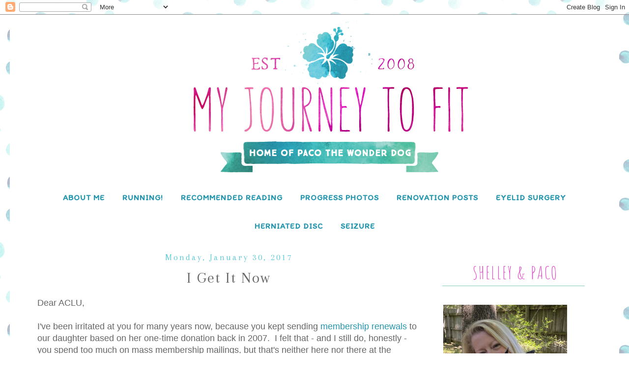

--- FILE ---
content_type: text/html; charset=UTF-8
request_url: https://www.myjourneytofit.com/2017/01/i-get-it-now.html
body_size: 31279
content:
<!DOCTYPE html>
<html class='v2' dir='ltr' xmlns='http://www.w3.org/1999/xhtml' xmlns:b='http://www.google.com/2005/gml/b' xmlns:data='http://www.google.com/2005/gml/data' xmlns:expr='http://www.google.com/2005/gml/expr'>
<head>
<link href='https://www.blogger.com/static/v1/widgets/335934321-css_bundle_v2.css' rel='stylesheet' type='text/css'/>
<meta content='width=1100' name='viewport'/>
<meta content='text/html; charset=UTF-8' http-equiv='Content-Type'/>
<meta content='blogger' name='generator'/>
<link href='https://www.myjourneytofit.com/favicon.ico' rel='icon' type='image/x-icon'/>
<link href='https://www.myjourneytofit.com/2017/01/i-get-it-now.html' rel='canonical'/>
<link rel="alternate" type="application/atom+xml" title="My Journey to Fit - Atom" href="https://www.myjourneytofit.com/feeds/posts/default" />
<link rel="alternate" type="application/rss+xml" title="My Journey to Fit - RSS" href="https://www.myjourneytofit.com/feeds/posts/default?alt=rss" />
<link rel="service.post" type="application/atom+xml" title="My Journey to Fit - Atom" href="https://www.blogger.com/feeds/3067665701316634699/posts/default" />

<link rel="alternate" type="application/atom+xml" title="My Journey to Fit - Atom" href="https://www.myjourneytofit.com/feeds/7206733745192375315/comments/default" />
<!--Can't find substitution for tag [blog.ieCssRetrofitLinks]-->
<meta content='https://www.myjourneytofit.com/2017/01/i-get-it-now.html' property='og:url'/>
<meta content='I Get It Now' property='og:title'/>
<meta content='A blog about running, knitting, and all things in between, while mostly maintaining a 100+ pound weight loss.' property='og:description'/>
<title>My Journey to Fit: I Get It Now</title>
<link href='https://fonts.googleapis.com/css?family=Arapey' rel='stylesheet'/>
<link href='https://fonts.googleapis.com/css?family=Amatic+SC' rel='stylesheet'/>
<link href='https://fonts.googleapis.com/css?family=Itim' rel='stylesheet'/>
<style id='page-skin-1' type='text/css'><!--
/*
-----------------------------------------------
Blogger Template Style
Name:     Simple
Designer: Blogger
URL:      www.blogger.com
----------------------------------------------- */
/* Variable definitions
====================
<Variable name="keycolor" description="Main Color" type="color" default="#66bbdd"/>
<Group description="Page Text" selector="body">
<Variable name="body.font" description="Font" type="font"
default="normal normal 12px Arial, Tahoma, Helvetica, FreeSans, sans-serif"/>
<Variable name="body.text.color" description="Text Color" type="color" default="#222222"/>
</Group>
<Group description="Backgrounds" selector=".body-fauxcolumns-outer">
<Variable name="body.background.color" description="Outer Background" type="color" default="#66bbdd"/>
<Variable name="content.background.color" description="Main Background" type="color" default="#ffffff"/>
<Variable name="header.background.color" description="Header Background" type="color" default="transparent"/>
</Group>
<Group description="Links" selector=".main-outer">
<Variable name="link.color" description="Link Color" type="color" default="#2288bb"/>
<Variable name="link.visited.color" description="Visited Color" type="color" default="#888888"/>
<Variable name="link.hover.color" description="Hover Color" type="color" default="#33aaff"/>
</Group>
<Group description="Blog Title" selector=".header h1">
<Variable name="header.font" description="Font" type="font"
default="normal normal 60px Arial, Tahoma, Helvetica, FreeSans, sans-serif"/>
<Variable name="header.text.color" description="Title Color" type="color" default="#3399bb" />
</Group>
<Group description="Blog Description" selector=".header .description">
<Variable name="description.text.color" description="Description Color" type="color"
default="#777777" />
</Group>
<Group description="Tabs Text" selector=".tabs-inner .widget li a">
<Variable name="tabs.font" description="Font" type="font"
default="normal normal 14px Arial, Tahoma, Helvetica, FreeSans, sans-serif"/>
<Variable name="tabs.text.color" description="Text Color" type="color" default="#999999"/>
<Variable name="tabs.selected.text.color" description="Selected Color" type="color" default="#000000"/>
</Group>
<Group description="Tabs Background" selector=".tabs-outer .PageList">
<Variable name="tabs.background.color" description="Background Color" type="color" default="#f5f5f5"/>
<Variable name="tabs.selected.background.color" description="Selected Color" type="color" default="#eeeeee"/>
</Group>
<Group description="Post Title" selector="h3.post-title, .comments h4">
<Variable name="post.title.font" description="Font" type="font"
default="normal normal 22px Arial, Tahoma, Helvetica, FreeSans, sans-serif"/>
</Group>
<Group description="Date Header" selector=".date-header">
<Variable name="date.header.color" description="Text Color" type="color"
default="#666666"/>
<Variable name="date.header.background.color" description="Background Color" type="color"
default="transparent"/>
<Variable name="date.header.font" description="Text Font" type="font"
default="normal bold 11px Arial, Tahoma, Helvetica, FreeSans, sans-serif"/>
<Variable name="date.header.padding" description="Date Header Padding" type="string" default="inherit"/>
<Variable name="date.header.letterspacing" description="Date Header Letter Spacing" type="string" default="inherit"/>
<Variable name="date.header.margin" description="Date Header Margin" type="string" default="inherit"/>
</Group>
<Group description="Post Footer" selector=".post-footer">
<Variable name="post.footer.text.color" description="Text Color" type="color" default="#666666"/>
<Variable name="post.footer.background.color" description="Background Color" type="color"
default="#f9f9f9"/>
<Variable name="post.footer.border.color" description="Shadow Color" type="color" default="#eeeeee"/>
</Group>
<Group description="Gadgets" selector="h2">
<Variable name="widget.title.font" description="Title Font" type="font"
default="normal bold 11px Arial, Tahoma, Helvetica, FreeSans, sans-serif"/>
<Variable name="widget.title.text.color" description="Title Color" type="color" default="#000000"/>
<Variable name="widget.alternate.text.color" description="Alternate Color" type="color" default="#999999"/>
</Group>
<Group description="Images" selector=".main-inner">
<Variable name="image.background.color" description="Background Color" type="color" default="#ffffff"/>
<Variable name="image.border.color" description="Border Color" type="color" default="#eeeeee"/>
<Variable name="image.text.color" description="Caption Text Color" type="color" default="#666666"/>
</Group>
<Group description="Accents" selector=".content-inner">
<Variable name="body.rule.color" description="Separator Line Color" type="color" default="#eeeeee"/>
<Variable name="tabs.border.color" description="Tabs Border Color" type="color" default="transparent"/>
</Group>
<Variable name="body.background" description="Body Background" type="background"
color="#ffffff" default="$(color) none no-repeat fixed center center"/>
<Variable name="body.background.override" description="Body Background Override" type="string" default=""/>
<Variable name="body.background.gradient.cap" description="Body Gradient Cap" type="url"
default="url(https://resources.blogblog.com/blogblog/data/1kt/simple/gradients_light.png)"/>
<Variable name="body.background.gradient.tile" description="Body Gradient Tile" type="url"
default="url(https://resources.blogblog.com/blogblog/data/1kt/simple/body_gradient_tile_light.png)"/>
<Variable name="content.background.color.selector" description="Content Background Color Selector" type="string" default=".content-inner"/>
<Variable name="content.padding" description="Content Padding" type="length" default="10px" min="0" max="100px"/>
<Variable name="content.padding.horizontal" description="Content Horizontal Padding" type="length" default="10px" min="0" max="100px"/>
<Variable name="content.shadow.spread" description="Content Shadow Spread" type="length" default="40px" min="0" max="100px"/>
<Variable name="content.shadow.spread.webkit" description="Content Shadow Spread (WebKit)" type="length" default="5px" min="0" max="100px"/>
<Variable name="content.shadow.spread.ie" description="Content Shadow Spread (IE)" type="length" default="10px" min="0" max="100px"/>
<Variable name="main.border.width" description="Main Border Width" type="length" default="0" min="0" max="10px"/>
<Variable name="header.background.gradient" description="Header Gradient" type="url" default="none"/>
<Variable name="header.shadow.offset.left" description="Header Shadow Offset Left" type="length" default="-1px" min="-50px" max="50px"/>
<Variable name="header.shadow.offset.top" description="Header Shadow Offset Top" type="length" default="-1px" min="-50px" max="50px"/>
<Variable name="header.shadow.spread" description="Header Shadow Spread" type="length" default="1px" min="0" max="100px"/>
<Variable name="header.padding" description="Header Padding" type="length" default="30px" min="0" max="100px"/>
<Variable name="header.border.size" description="Header Border Size" type="length" default="1px" min="0" max="10px"/>
<Variable name="header.bottom.border.size" description="Header Bottom Border Size" type="length" default="1px" min="0" max="10px"/>
<Variable name="header.border.horizontalsize" description="Header Horizontal Border Size" type="length" default="0" min="0" max="10px"/>
<Variable name="description.text.size" description="Description Text Size" type="string" default="140%"/>
<Variable name="tabs.margin.top" description="Tabs Margin Top" type="length" default="0" min="0" max="100px"/>
<Variable name="tabs.margin.side" description="Tabs Side Margin" type="length" default="30px" min="0" max="100px"/>
<Variable name="tabs.background.gradient" description="Tabs Background Gradient" type="url"
default="url(https://resources.blogblog.com/blogblog/data/1kt/simple/gradients_light.png)"/>
<Variable name="tabs.border.width" description="Tabs Border Width" type="length" default="1px" min="0" max="10px"/>
<Variable name="tabs.bevel.border.width" description="Tabs Bevel Border Width" type="length" default="1px" min="0" max="10px"/>
<Variable name="post.margin.bottom" description="Post Bottom Margin" type="length" default="25px" min="0" max="100px"/>
<Variable name="image.border.small.size" description="Image Border Small Size" type="length" default="2px" min="0" max="10px"/>
<Variable name="image.border.large.size" description="Image Border Large Size" type="length" default="5px" min="0" max="10px"/>
<Variable name="page.width.selector" description="Page Width Selector" type="string" default=".region-inner"/>
<Variable name="page.width" description="Page Width" type="string" default="auto"/>
<Variable name="main.section.margin" description="Main Section Margin" type="length" default="15px" min="0" max="100px"/>
<Variable name="main.padding" description="Main Padding" type="length" default="15px" min="0" max="100px"/>
<Variable name="main.padding.top" description="Main Padding Top" type="length" default="30px" min="0" max="100px"/>
<Variable name="main.padding.bottom" description="Main Padding Bottom" type="length" default="30px" min="0" max="100px"/>
<Variable name="paging.background"
color="#ffffff"
description="Background of blog paging area" type="background"
default="transparent none no-repeat scroll top center"/>
<Variable name="footer.bevel" description="Bevel border length of footer" type="length" default="0" min="0" max="10px"/>
<Variable name="mobile.background.overlay" description="Mobile Background Overlay" type="string"
default="transparent none repeat scroll top left"/>
<Variable name="mobile.background.size" description="Mobile Background Size" type="string" default="auto"/>
<Variable name="mobile.button.color" description="Mobile Button Color" type="color" default="#ffffff" />
<Variable name="startSide" description="Side where text starts in blog language" type="automatic" default="left"/>
<Variable name="endSide" description="Side where text ends in blog language" type="automatic" default="right"/>
*/
/* Content
----------------------------------------------- */
body {
font: normal normal 16px 'Trebuchet MS', Trebuchet, Verdana, sans-serif;
color: #666666;
background: #ffffff url(//1.bp.blogspot.com/-DcSoj2gipTU/Woz_yfkpeTI/AAAAAAAAA3o/TrhFy3exmloUvqKJSXboEShfU9QazSuiQCK4BGAYYCw/s0/Light%2BWatercolor.jpg) repeat scroll top left;
padding: 0 0 0 0;
}
html body .region-inner {
min-width: 0;
max-width: 100%;
width: auto;
}
h2 {
font-size: 22px;
}
a:link {
text-decoration:none;
color: #2596ae;
}
a:visited {
text-decoration:none;
color: #888888;
}
a:hover {
text-decoration:underline;
color: #e138a8;
}
.body-fauxcolumn-outer .fauxcolumn-inner {
background: transparent none repeat scroll top left;
_background-image: none;
}
.body-fauxcolumn-outer .cap-top {
position: absolute;
z-index: 1;
height: 400px;
width: 100%;
}
.body-fauxcolumn-outer .cap-top .cap-left {
width: 100%;
background: transparent none repeat-x scroll top left;
_background-image: none;
}
.content-outer {
-moz-box-shadow: 0 0 0 rgba(0, 0, 0, .15);
-webkit-box-shadow: 0 0 0 rgba(0, 0, 0, .15);
-goog-ms-box-shadow: 0 0 0 #333333;
box-shadow: 0 0 0 rgba(0, 0, 0, .15);
margin-bottom: 1px;
}
.content-inner {
padding: 10px 40px;
}
.content-inner {
background-color: #ffffff;
}
/* Header
----------------------------------------------- */
.header-outer {
background: transparent none repeat-x scroll 0 -400px;
_background-image: none;
}
.Header h1 {
font: normal normal 40px 'Trebuchet MS',Trebuchet,Verdana,sans-serif;
color: #000000;
text-shadow: 0 0 0 rgba(0, 0, 0, .2);
}
.Header h1 a {
color: #000000;
}
.Header .description {
font-size: 18px;
color: #000000;
}
.header-inner .Header .titlewrapper {
padding: 22px 0;
}
.header-inner .Header .descriptionwrapper {
padding: 0 0;
}
/* Tabs
----------------------------------------------- */
.tabs-inner .section:first-child {
border-top: 0 solid #dddddd;
}
.tabs-inner .section:first-child ul {
margin-top: -1px;
border-top: 1px solid #dddddd;
border-left: 1px solid #dddddd;
border-right: 1px solid #dddddd;
}
.tabs-inner .widget ul {
background: transparent none repeat-x scroll 0 -800px;
_background-image: none;
border-bottom: 1px solid #dddddd;
margin-top: 0;
margin-left: -30px;
margin-right: -30px;
}
.tabs-inner .widget li a {
display: inline-block;
padding: .6em 1em;
font: normal normal 12px 'Trebuchet MS', Trebuchet, Verdana, sans-serif;
color: #000000;
border-left: 1px solid #ffffff;
border-right: 1px solid #dddddd;
}
.tabs-inner .widget li:first-child a {
border-left: none;
}
.tabs-inner .widget li.selected a, .tabs-inner .widget li a:hover {
color: #000000;
background-color: #eeeeee;
text-decoration: none;
}
/* Columns
----------------------------------------------- */
.main-outer {
border-top: 0 solid transparent;
}
.fauxcolumn-left-outer .fauxcolumn-inner {
border-right: 1px solid transparent;
}
.fauxcolumn-right-outer .fauxcolumn-inner {
border-left: 1px solid transparent;
}
/* Headings
----------------------------------------------- */
div.widget > h2,
div.widget h2.title {
margin: 0 0 1em 0;
font: normal bold 11px 'Trebuchet MS',Trebuchet,Verdana,sans-serif;
color: #000000;
}
/* Widgets
----------------------------------------------- */
.widget .zippy {
color: #999999;
text-shadow: 2px 2px 1px rgba(0, 0, 0, .1);
}
.widget .popular-posts ul {
list-style: none;
}
/* Posts
----------------------------------------------- */
h2.date-header {
font: normal bold 14px Arial, Tahoma, Helvetica, FreeSans, sans-serif;
}
.date-header span {
background-color: #ffffff;
color: #58c7d8;
padding: 0.4em;
letter-spacing: 3px;
margin: inherit;
}
.main-inner {
padding-top: 35px;
padding-bottom: 65px;
}
.main-inner .column-center-inner {
padding: 0 0;
}
.main-inner .column-center-inner .section {
margin: 0 1em;
}
.post {
margin: 0 0 45px 0;
}
h3.post-title, .comments h4 {
font: normal normal 22px 'Trebuchet MS',Trebuchet,Verdana,sans-serif;
margin: .75em 0 0;
}
.post-body {
font-size: 110%;
line-height: 1.4;
position: relative;
}
.post-body img, .post-body .tr-caption-container, .Profile img, .Image img,
.BlogList .item-thumbnail img {
padding: 2px;
background: #ffffff;
border: 1px solid #eeeeee;
-moz-box-shadow: 1px 1px 5px rgba(0, 0, 0, .1);
-webkit-box-shadow: 1px 1px 5px rgba(0, 0, 0, .1);
box-shadow: 1px 1px 5px rgba(0, 0, 0, .1);
}
.post-body img, .post-body .tr-caption-container {
padding: 5px;
}
.post-body .tr-caption-container {
color: #666666;
}
.post-body .tr-caption-container img {
padding: 0;
background: transparent;
border: none;
-moz-box-shadow: 0 0 0 rgba(0, 0, 0, .1);
-webkit-box-shadow: 0 0 0 rgba(0, 0, 0, .1);
box-shadow: 0 0 0 rgba(0, 0, 0, .1);
}
.post-header {
margin: 0 0 1.5em;
line-height: 1.6;
font-size: 90%;
}
.post-footer {
margin: 20px -2px 0;
padding: 5px 10px;
color: #666666;
background-color: #eeeeee;
border-bottom: 1px solid #eeeeee;
line-height: 1.6;
font-size: 90%;
}
#comments .comment-author {
padding-top: 1.5em;
border-top: 1px solid transparent;
background-position: 0 1.5em;
}
#comments .comment-author:first-child {
padding-top: 0;
border-top: none;
}
.avatar-image-container {
margin: .2em 0 0;
}
#comments .avatar-image-container img {
border: 1px solid #eeeeee;
}
/* Comments
----------------------------------------------- */
.comments .comments-content .icon.blog-author {
background-repeat: no-repeat;
background-image: url([data-uri]);
}
.comments .comments-content .loadmore a {
border-top: 1px solid #999999;
border-bottom: 1px solid #999999;
}
.comments .comment-thread.inline-thread {
background-color: #eeeeee;
}
.comments .continue {
border-top: 2px solid #999999;
}
/* Accents
---------------------------------------------- */
.section-columns td.columns-cell {
border-left: 1px solid transparent;
}
.blog-pager {
background: transparent url(https://resources.blogblog.com/blogblog/data/1kt/simple/paging_dot.png) repeat-x scroll top center;
}
.blog-pager-older-link, .home-link,
.blog-pager-newer-link {
background-color: #ffffff;
padding: 5px;
}
.footer-outer {
border-top: 1px dashed #bbbbbb;
}
/* Mobile
----------------------------------------------- */
body.mobile  {
background-size: auto;
}
.mobile .body-fauxcolumn-outer {
background: transparent none repeat scroll top left;
}
.mobile .body-fauxcolumn-outer .cap-top {
background-size: 100% auto;
}
.mobile .content-outer {
-webkit-box-shadow: 0 0 3px rgba(0, 0, 0, .15);
box-shadow: 0 0 3px rgba(0, 0, 0, .15);
}
.mobile .tabs-inner .widget ul {
margin-left: 0;
margin-right: 0;
}
.mobile .post {
margin: 0;
}
.mobile .main-inner .column-center-inner .section {
margin: 0;
}
.mobile .date-header span {
padding: 0.1em 10px;
margin: 0 -10px;
}
.mobile h3.post-title {
margin: 0;
}
.mobile .blog-pager {
background: transparent none no-repeat scroll top center;
}
.mobile .footer-outer {
border-top: none;
}
.mobile .main-inner, .mobile .footer-inner {
background-color: #ffffff;
}
.mobile-index-contents {
color: #666666;
}
.mobile-link-button {
background-color: #2596ae;
}
.mobile-link-button a:link, .mobile-link-button a:visited {
color: #ffffff;
}
.mobile .tabs-inner .section:first-child {
border-top: none;
}
.mobile .tabs-inner .PageList .widget-content {
background-color: #eeeeee;
color: #000000;
border-top: 1px solid #dddddd;
border-bottom: 1px solid #dddddd;
}
.mobile .tabs-inner .PageList .widget-content .pagelist-arrow {
border-left: 1px solid #dddddd;
}
#main-wrapper-bg {
border-top: none;
}
#header-inner-img a img {
padding-top: 20px;
}
#sidebar-right .widget {
padding: 0 10% !important;
margin: 0px 0px 20px;
border: none;
}
div.widget > h2, div.widget h2.title {
color: #e643c8;
font-family: 'Amatic SC', cursive;
background-color: #ffffff;
font-size: 36px;
text-transform: uppercase;
letter-spacing: .06em;
text-align: center;
padding: .5em 0.2em .1em 0.4em;
border-bottom: 1px solid #89cfb9;
font-weight: 300;
}
h3.post-title {
font-family: 'Arapey', serif;
text-align: center;
font-size: 32px;
font-weight: 300;
letter-spacing: 2px;
}
.date-header {
font-family: 'Arapey', serif !important;
text-align: center !important;
font-size: 18px !important;
font-weight: 200 !important;
letter-spacing: 0px !important;
margin-bottom: -10px !important;
}
.blog-pager {
padding: 5px;
-webkit-border-radius: 0;
-moz-border-radius: 0;
border-radius: 0;
border: none;
}
h3.post-title a:hover {
color: #89cfb9;
}
h3.post-title a {
color: #e138a8;
}
.rmlink a, .jump-link a {
color: #ffffff !important;
background-color: #58c7d8;
}
.rmlink a:hover, .jump-link a:hover {
color: #ffffff !important;
background-color: #e138a8;
}
.blog-pager a {
background: #e138a8;
color: #ffffff !important;
}
.blog-pager a:hover {
background: #89cfb9;
color: #ffffff !important;
}
.dateblock {
color: #58c7d8;
}
.follow-by-email-inner .follow-by-email-submit:hover {
background: #2596ae;
color: #ffffff;
}
.FollowByEmail .follow-by-email-inner .follow-by-email-submit {
background: #e138a8;
color: #ffffff;
}
#mainnav-inner-2 ul li:hover a {
color: #ffffff;
}
#PageList2 {
background: #2596ae;
padding-top: 4px;
}
.related-post {
display: none;
}
.pinit-wrapper {display: none !important;}
.share_judul { display: none !important;}
.share-content { display: none !important;}
.tabs-inner .section:first-child ul {
margin-top: -1px;
border-top: none;
border-left: none;
border-right: none;
border-bottom: none;
}
.tabs-inner .widget li a {
display: inline-block;
padding: .6em 1em;
font-family: 'Itim', serif;
font-size: 16px;
letter-spacing: 1px;
font-weight: 600;
text-transform: uppercase;
color: #2596ae;
border-left: none;
border-right: none;
margin-top: 20px;
}
.PageList {text-align:center !important;} .PageList li {float:none !important; display:inline !important;}
.post-body img, .post-body .tr-caption-container, .Profile img, .Image img, .BlogList .item-thumbnail img {
padding: 2px;
background: #ffffff;
border: none;
-moz-box-shadow: none;
-webkit-box-shadow: none;
box-shadow: none;
}
.tabs-inner .widget li.selected a, .tabs-inner .widget li a:hover {
color: #2596ae;
background-color: #ffffff;
text-decoration: none;
}
.post-footer {
margin: 20px -2px 0;
padding: 5px 10px;
color: #666666;
background-color: #ffffff;
border-bottom: none;
line-height: 1.6;
font-size: 90%;
background: url("https://lh3.googleusercontent.com/blogger_img_proxy/AEn0k_scwnNSgbmEj_VvLcvdNBRwyPqffC0q7Trnq-aKyDzK_kCzffhuZV4zvsh2EUncW86ZqxE26U4WQ6X-He51Y3dw_fMyW6ceuYjVb4TlOQY=s0-d") no-repeat scroll 50% 100% rgba(0,0,0,0);
padding-bottom: 58px;
display: block;
margin-left: auto;
margin-right: auto;
border: none;
}
.blog-pager {
background: none;
}
--></style>
<style id='template-skin-1' type='text/css'><!--
body {
min-width: 1240px;
}
.content-outer, .content-fauxcolumn-outer, .region-inner {
min-width: 1240px;
max-width: 1240px;
_width: 1240px;
}
.main-inner .columns {
padding-left: 0;
padding-right: 350px;
}
.main-inner .fauxcolumn-center-outer {
left: 0;
right: 350px;
/* IE6 does not respect left and right together */
_width: expression(this.parentNode.offsetWidth -
parseInt("0") -
parseInt("350px") + 'px');
}
.main-inner .fauxcolumn-left-outer {
width: 0;
}
.main-inner .fauxcolumn-right-outer {
width: 350px;
}
.main-inner .column-left-outer {
width: 0;
right: 100%;
margin-left: -0;
}
.main-inner .column-right-outer {
width: 350px;
margin-right: -350px;
}
#layout {
min-width: 0;
}
#layout .content-outer {
min-width: 0;
width: 800px;
}
#layout .region-inner {
min-width: 0;
width: auto;
}
body#layout div.add_widget {
padding: 8px;
}
body#layout div.add_widget a {
margin-left: 32px;
}
--></style>
<style>
    body {background-image:url(\/\/1.bp.blogspot.com\/-DcSoj2gipTU\/Woz_yfkpeTI\/AAAAAAAAA3o\/TrhFy3exmloUvqKJSXboEShfU9QazSuiQCK4BGAYYCw\/s0\/Light%2BWatercolor.jpg);}
    
@media (max-width: 200px) { body {background-image:url(\/\/1.bp.blogspot.com\/-DcSoj2gipTU\/Woz_yfkpeTI\/AAAAAAAAA3o\/TrhFy3exmloUvqKJSXboEShfU9QazSuiQCK4BGAYYCw\/w200\/Light%2BWatercolor.jpg);}}
@media (max-width: 400px) and (min-width: 201px) { body {background-image:url(\/\/1.bp.blogspot.com\/-DcSoj2gipTU\/Woz_yfkpeTI\/AAAAAAAAA3o\/TrhFy3exmloUvqKJSXboEShfU9QazSuiQCK4BGAYYCw\/w400\/Light%2BWatercolor.jpg);}}
@media (max-width: 800px) and (min-width: 401px) { body {background-image:url(\/\/1.bp.blogspot.com\/-DcSoj2gipTU\/Woz_yfkpeTI\/AAAAAAAAA3o\/TrhFy3exmloUvqKJSXboEShfU9QazSuiQCK4BGAYYCw\/w800\/Light%2BWatercolor.jpg);}}
@media (max-width: 1200px) and (min-width: 801px) { body {background-image:url(\/\/1.bp.blogspot.com\/-DcSoj2gipTU\/Woz_yfkpeTI\/AAAAAAAAA3o\/TrhFy3exmloUvqKJSXboEShfU9QazSuiQCK4BGAYYCw\/w1200\/Light%2BWatercolor.jpg);}}
/* Last tag covers anything over one higher than the previous max-size cap. */
@media (min-width: 1201px) { body {background-image:url(\/\/1.bp.blogspot.com\/-DcSoj2gipTU\/Woz_yfkpeTI\/AAAAAAAAA3o\/TrhFy3exmloUvqKJSXboEShfU9QazSuiQCK4BGAYYCw\/w1600\/Light%2BWatercolor.jpg);}}
  </style>
<script type='text/javascript'>
        (function(i,s,o,g,r,a,m){i['GoogleAnalyticsObject']=r;i[r]=i[r]||function(){
        (i[r].q=i[r].q||[]).push(arguments)},i[r].l=1*new Date();a=s.createElement(o),
        m=s.getElementsByTagName(o)[0];a.async=1;a.src=g;m.parentNode.insertBefore(a,m)
        })(window,document,'script','https://www.google-analytics.com/analytics.js','ga');
        ga('create', 'UA-92017836-1', 'auto', 'blogger');
        ga('blogger.send', 'pageview');
      </script>
<link href='https://www.blogger.com/dyn-css/authorization.css?targetBlogID=3067665701316634699&amp;zx=a97b25a8-e032-4993-815d-a12162771672' media='none' onload='if(media!=&#39;all&#39;)media=&#39;all&#39;' rel='stylesheet'/><noscript><link href='https://www.blogger.com/dyn-css/authorization.css?targetBlogID=3067665701316634699&amp;zx=a97b25a8-e032-4993-815d-a12162771672' rel='stylesheet'/></noscript>
<meta name='google-adsense-platform-account' content='ca-host-pub-1556223355139109'/>
<meta name='google-adsense-platform-domain' content='blogspot.com'/>

</head>
<body class='loading'>
<div class='navbar section' id='navbar' name='Navbar'><div class='widget Navbar' data-version='1' id='Navbar1'><script type="text/javascript">
    function setAttributeOnload(object, attribute, val) {
      if(window.addEventListener) {
        window.addEventListener('load',
          function(){ object[attribute] = val; }, false);
      } else {
        window.attachEvent('onload', function(){ object[attribute] = val; });
      }
    }
  </script>
<div id="navbar-iframe-container"></div>
<script type="text/javascript" src="https://apis.google.com/js/platform.js"></script>
<script type="text/javascript">
      gapi.load("gapi.iframes:gapi.iframes.style.bubble", function() {
        if (gapi.iframes && gapi.iframes.getContext) {
          gapi.iframes.getContext().openChild({
              url: 'https://www.blogger.com/navbar/3067665701316634699?po\x3d7206733745192375315\x26origin\x3dhttps://www.myjourneytofit.com',
              where: document.getElementById("navbar-iframe-container"),
              id: "navbar-iframe"
          });
        }
      });
    </script><script type="text/javascript">
(function() {
var script = document.createElement('script');
script.type = 'text/javascript';
script.src = '//pagead2.googlesyndication.com/pagead/js/google_top_exp.js';
var head = document.getElementsByTagName('head')[0];
if (head) {
head.appendChild(script);
}})();
</script>
</div></div>
<div class='body-fauxcolumns'>
<div class='fauxcolumn-outer body-fauxcolumn-outer'>
<div class='cap-top'>
<div class='cap-left'></div>
<div class='cap-right'></div>
</div>
<div class='fauxborder-left'>
<div class='fauxborder-right'></div>
<div class='fauxcolumn-inner'>
</div>
</div>
<div class='cap-bottom'>
<div class='cap-left'></div>
<div class='cap-right'></div>
</div>
</div>
</div>
<div class='content'>
<div class='content-fauxcolumns'>
<div class='fauxcolumn-outer content-fauxcolumn-outer'>
<div class='cap-top'>
<div class='cap-left'></div>
<div class='cap-right'></div>
</div>
<div class='fauxborder-left'>
<div class='fauxborder-right'></div>
<div class='fauxcolumn-inner'>
</div>
</div>
<div class='cap-bottom'>
<div class='cap-left'></div>
<div class='cap-right'></div>
</div>
</div>
</div>
<div class='content-outer'>
<div class='content-cap-top cap-top'>
<div class='cap-left'></div>
<div class='cap-right'></div>
</div>
<div class='fauxborder-left content-fauxborder-left'>
<div class='fauxborder-right content-fauxborder-right'></div>
<div class='content-inner'>
<header>
<div class='header-outer'>
<div class='header-cap-top cap-top'>
<div class='cap-left'></div>
<div class='cap-right'></div>
</div>
<div class='fauxborder-left header-fauxborder-left'>
<div class='fauxborder-right header-fauxborder-right'></div>
<div class='region-inner header-inner'>
<div class='header section' id='header' name='Header'><div class='widget Header' data-version='1' id='Header1'>
<div id='header-inner'>
<a href='https://www.myjourneytofit.com/' style='display: block'>
<img alt='My Journey to Fit' height='324px; ' id='Header1_headerimg' src='https://blogger.googleusercontent.com/img/b/R29vZ2xl/AVvXsEh2y4Q1m4Nb_68aLzbEZtlNUb-_46UlP_h355YLynTPO5vZs5Xh5mnQbCKPaeySzHUX3UiaO0imt7HUqBfvCXTMCkp-Hwra2Lh9lPNDvge38T__T6mUeBKEk8bxKx-1LqL9SAIZydZCHnRu/s1600/HEADER2.jpg' style='display: block' width='1230px; '/>
</a>
</div>
</div></div>
</div>
</div>
<div class='header-cap-bottom cap-bottom'>
<div class='cap-left'></div>
<div class='cap-right'></div>
</div>
</div>
</header>
<div class='tabs-outer'>
<div class='tabs-cap-top cap-top'>
<div class='cap-left'></div>
<div class='cap-right'></div>
</div>
<div class='fauxborder-left tabs-fauxborder-left'>
<div class='fauxborder-right tabs-fauxborder-right'></div>
<div class='region-inner tabs-inner'>
<div class='tabs section' id='crosscol' name='Cross-Column'><div class='widget PageList' data-version='1' id='PageList1'>
<h2>Pages</h2>
<div class='widget-content'>
<ul>
<li>
<a href='https://www.myjourneytofit.com/p/about-me.html'>About Me</a>
</li>
<li>
<a href='https://www.myjourneytofit.com/p/running.html'>Running!</a>
</li>
<li>
<a href='https://www.myjourneytofit.com/p/recommended-reading.html'>Recommended Reading</a>
</li>
<li>
<a href='https://www.myjourneytofit.com/p/progress-photos.html'>Progress Photos</a>
</li>
<li>
<a href='https://www.myjourneytofit.com/p/contact-me.html'>Renovation Posts</a>
</li>
<li>
<a href='https://www.myjourneytofit.com/p/eyelid-surgery.html'>Eyelid Surgery</a>
</li>
<li>
<a href='https://www.myjourneytofit.com/p/blog-page.html'>Herniated Disc</a>
</li>
<li>
<a href='https://www.myjourneytofit.com/p/blog-page_25.html'>Seizure</a>
</li>
</ul>
<div class='clear'></div>
</div>
</div></div>
<div class='tabs no-items section' id='crosscol-overflow' name='Cross-Column 2'></div>
</div>
</div>
<div class='tabs-cap-bottom cap-bottom'>
<div class='cap-left'></div>
<div class='cap-right'></div>
</div>
</div>
<div class='main-outer'>
<div class='main-cap-top cap-top'>
<div class='cap-left'></div>
<div class='cap-right'></div>
</div>
<div class='fauxborder-left main-fauxborder-left'>
<div class='fauxborder-right main-fauxborder-right'></div>
<div class='region-inner main-inner'>
<div class='columns fauxcolumns'>
<div class='fauxcolumn-outer fauxcolumn-center-outer'>
<div class='cap-top'>
<div class='cap-left'></div>
<div class='cap-right'></div>
</div>
<div class='fauxborder-left'>
<div class='fauxborder-right'></div>
<div class='fauxcolumn-inner'>
</div>
</div>
<div class='cap-bottom'>
<div class='cap-left'></div>
<div class='cap-right'></div>
</div>
</div>
<div class='fauxcolumn-outer fauxcolumn-left-outer'>
<div class='cap-top'>
<div class='cap-left'></div>
<div class='cap-right'></div>
</div>
<div class='fauxborder-left'>
<div class='fauxborder-right'></div>
<div class='fauxcolumn-inner'>
</div>
</div>
<div class='cap-bottom'>
<div class='cap-left'></div>
<div class='cap-right'></div>
</div>
</div>
<div class='fauxcolumn-outer fauxcolumn-right-outer'>
<div class='cap-top'>
<div class='cap-left'></div>
<div class='cap-right'></div>
</div>
<div class='fauxborder-left'>
<div class='fauxborder-right'></div>
<div class='fauxcolumn-inner'>
</div>
</div>
<div class='cap-bottom'>
<div class='cap-left'></div>
<div class='cap-right'></div>
</div>
</div>
<!-- corrects IE6 width calculation -->
<div class='columns-inner'>
<div class='column-center-outer'>
<div class='column-center-inner'>
<div class='main section' id='main' name='Main'><div class='widget Blog' data-version='1' id='Blog1'>
<div class='blog-posts hfeed'>

          <div class="date-outer">
        
<h2 class='date-header'><span>Monday, January 30, 2017</span></h2>

          <div class="date-posts">
        
<div class='post-outer'>
<div class='post hentry uncustomized-post-template' itemprop='blogPost' itemscope='itemscope' itemtype='http://schema.org/BlogPosting'>
<meta content='3067665701316634699' itemprop='blogId'/>
<meta content='7206733745192375315' itemprop='postId'/>
<a name='7206733745192375315'></a>
<h3 class='post-title entry-title' itemprop='name'>
I Get It Now
</h3>
<div class='post-header'>
<div class='post-header-line-1'></div>
</div>
<div class='post-body entry-content' id='post-body-7206733745192375315' itemprop='description articleBody'>
Dear ACLU,<br />
<br />
I've been irritated at you for many years now, because you kept sending <a href="http://www.myjourneytofit.com/2016/10/the-return-of-cranky-shelley.html">membership renewals</a> to our daughter based on her one-time donation back in 2007.&nbsp; I felt that - and I still do, honestly - you spend too much on mass membership mailings, but that's neither here nor there at the moment.&nbsp; What is important, and what has given me, for the first time since January 20th, a moment of relief and a feeling like maybe we CAN stop the insanity that is coming from the White House, was hearing that you helped to get the immigration ban blocked on Saturday night.<br />
<br />
Here's the thing.&nbsp; I'm not an activist.&nbsp; I'm not a strongly political person - I believe that most people can work together for the good of our country, regardless of their political party.&nbsp; I took my status as an American for granted, until last week.&nbsp; I never realized just how much privilege I had in this country, until the last week.&nbsp; And I know that the majority of my readers don't come here for political posts; I'm not one to speak out publicly as I feel there are those who are much better at this than I am.&nbsp; But for today, I just wanted to acknowledge the ACLU with gratitude for standing up to an executive order that goes against human decency.<br />
<br />
So rock on, ACLU.&nbsp; Keep fighting the fight; to help, I made a donation.&nbsp; I understand now just how much good you do.&nbsp; No need to mail me any membership reminders, though - email will do just fine. 
<div style='clear: both;'></div>
</div>
<div class='post-footer'>
<div class='post-footer-line post-footer-line-1'>
<span class='post-author vcard'>
By
<span class='fn' itemprop='author' itemscope='itemscope' itemtype='http://schema.org/Person'>
<meta content='https://www.blogger.com/profile/05890227462052573887' itemprop='url'/>
<a class='g-profile' href='https://www.blogger.com/profile/05890227462052573887' rel='author' title='author profile'>
<span itemprop='name'>Shelley</span>
</a>
</span>
</span>
<span class='post-timestamp'>
at
<meta content='https://www.myjourneytofit.com/2017/01/i-get-it-now.html' itemprop='url'/>
<a class='timestamp-link' href='https://www.myjourneytofit.com/2017/01/i-get-it-now.html' rel='bookmark' title='permanent link'><abbr class='published' itemprop='datePublished' title='2017-01-30T05:00:00-06:00'>5:00&#8239;AM</abbr></a>
</span>
<span class='post-comment-link'>
</span>
<span class='post-icons'>
<span class='item-control blog-admin pid-1612180751'>
<a href='https://www.blogger.com/post-edit.g?blogID=3067665701316634699&postID=7206733745192375315&from=pencil' title='Edit Post'>
<img alt='' class='icon-action' height='18' src='https://resources.blogblog.com/img/icon18_edit_allbkg.gif' width='18'/>
</a>
</span>
</span>
<div class='post-share-buttons goog-inline-block'>
</div>
</div>
<div class='post-footer-line post-footer-line-2'>
<span class='post-labels'>
</span>
</div>
<div class='post-footer-line post-footer-line-3'>
<span class='post-location'>
</span>
</div>
</div>
</div>
<div class='comments' id='comments'>
<a name='comments'></a>
<h4>45 comments:</h4>
<div class='comments-content'>
<script async='async' src='' type='text/javascript'></script>
<script type='text/javascript'>
    (function() {
      var items = null;
      var msgs = null;
      var config = {};

// <![CDATA[
      var cursor = null;
      if (items && items.length > 0) {
        cursor = parseInt(items[items.length - 1].timestamp) + 1;
      }

      var bodyFromEntry = function(entry) {
        var text = (entry &&
                    ((entry.content && entry.content.$t) ||
                     (entry.summary && entry.summary.$t))) ||
            '';
        if (entry && entry.gd$extendedProperty) {
          for (var k in entry.gd$extendedProperty) {
            if (entry.gd$extendedProperty[k].name == 'blogger.contentRemoved') {
              return '<span class="deleted-comment">' + text + '</span>';
            }
          }
        }
        return text;
      }

      var parse = function(data) {
        cursor = null;
        var comments = [];
        if (data && data.feed && data.feed.entry) {
          for (var i = 0, entry; entry = data.feed.entry[i]; i++) {
            var comment = {};
            // comment ID, parsed out of the original id format
            var id = /blog-(\d+).post-(\d+)/.exec(entry.id.$t);
            comment.id = id ? id[2] : null;
            comment.body = bodyFromEntry(entry);
            comment.timestamp = Date.parse(entry.published.$t) + '';
            if (entry.author && entry.author.constructor === Array) {
              var auth = entry.author[0];
              if (auth) {
                comment.author = {
                  name: (auth.name ? auth.name.$t : undefined),
                  profileUrl: (auth.uri ? auth.uri.$t : undefined),
                  avatarUrl: (auth.gd$image ? auth.gd$image.src : undefined)
                };
              }
            }
            if (entry.link) {
              if (entry.link[2]) {
                comment.link = comment.permalink = entry.link[2].href;
              }
              if (entry.link[3]) {
                var pid = /.*comments\/default\/(\d+)\?.*/.exec(entry.link[3].href);
                if (pid && pid[1]) {
                  comment.parentId = pid[1];
                }
              }
            }
            comment.deleteclass = 'item-control blog-admin';
            if (entry.gd$extendedProperty) {
              for (var k in entry.gd$extendedProperty) {
                if (entry.gd$extendedProperty[k].name == 'blogger.itemClass') {
                  comment.deleteclass += ' ' + entry.gd$extendedProperty[k].value;
                } else if (entry.gd$extendedProperty[k].name == 'blogger.displayTime') {
                  comment.displayTime = entry.gd$extendedProperty[k].value;
                }
              }
            }
            comments.push(comment);
          }
        }
        return comments;
      };

      var paginator = function(callback) {
        if (hasMore()) {
          var url = config.feed + '?alt=json&v=2&orderby=published&reverse=false&max-results=50';
          if (cursor) {
            url += '&published-min=' + new Date(cursor).toISOString();
          }
          window.bloggercomments = function(data) {
            var parsed = parse(data);
            cursor = parsed.length < 50 ? null
                : parseInt(parsed[parsed.length - 1].timestamp) + 1
            callback(parsed);
            window.bloggercomments = null;
          }
          url += '&callback=bloggercomments';
          var script = document.createElement('script');
          script.type = 'text/javascript';
          script.src = url;
          document.getElementsByTagName('head')[0].appendChild(script);
        }
      };
      var hasMore = function() {
        return !!cursor;
      };
      var getMeta = function(key, comment) {
        if ('iswriter' == key) {
          var matches = !!comment.author
              && comment.author.name == config.authorName
              && comment.author.profileUrl == config.authorUrl;
          return matches ? 'true' : '';
        } else if ('deletelink' == key) {
          return config.baseUri + '/comment/delete/'
               + config.blogId + '/' + comment.id;
        } else if ('deleteclass' == key) {
          return comment.deleteclass;
        }
        return '';
      };

      var replybox = null;
      var replyUrlParts = null;
      var replyParent = undefined;

      var onReply = function(commentId, domId) {
        if (replybox == null) {
          // lazily cache replybox, and adjust to suit this style:
          replybox = document.getElementById('comment-editor');
          if (replybox != null) {
            replybox.height = '250px';
            replybox.style.display = 'block';
            replyUrlParts = replybox.src.split('#');
          }
        }
        if (replybox && (commentId !== replyParent)) {
          replybox.src = '';
          document.getElementById(domId).insertBefore(replybox, null);
          replybox.src = replyUrlParts[0]
              + (commentId ? '&parentID=' + commentId : '')
              + '#' + replyUrlParts[1];
          replyParent = commentId;
        }
      };

      var hash = (window.location.hash || '#').substring(1);
      var startThread, targetComment;
      if (/^comment-form_/.test(hash)) {
        startThread = hash.substring('comment-form_'.length);
      } else if (/^c[0-9]+$/.test(hash)) {
        targetComment = hash.substring(1);
      }

      // Configure commenting API:
      var configJso = {
        'maxDepth': config.maxThreadDepth
      };
      var provider = {
        'id': config.postId,
        'data': items,
        'loadNext': paginator,
        'hasMore': hasMore,
        'getMeta': getMeta,
        'onReply': onReply,
        'rendered': true,
        'initComment': targetComment,
        'initReplyThread': startThread,
        'config': configJso,
        'messages': msgs
      };

      var render = function() {
        if (window.goog && window.goog.comments) {
          var holder = document.getElementById('comment-holder');
          window.goog.comments.render(holder, provider);
        }
      };

      // render now, or queue to render when library loads:
      if (window.goog && window.goog.comments) {
        render();
      } else {
        window.goog = window.goog || {};
        window.goog.comments = window.goog.comments || {};
        window.goog.comments.loadQueue = window.goog.comments.loadQueue || [];
        window.goog.comments.loadQueue.push(render);
      }
    })();
// ]]>
  </script>
<div id='comment-holder'>
<div class="comment-thread toplevel-thread"><ol id="top-ra"><li class="comment" id="c348348650848575831"><div class="avatar-image-container"><img src="//blogger.googleusercontent.com/img/b/R29vZ2xl/AVvXsEgty3tUVEt2PfzXPspY998YSn6VlvGat0TsDbCHt0Vt8rGUg0hLmdU4wu2pKzT5fbx21sxHAtH2Gt1e_itBR8j7ZUtxE7WUix4CLyVm5H5fRG3C1XnolqNtuPTwbxV6oA/s45-c/IMG_2784.JPG" alt=""/></div><div class="comment-block"><div class="comment-header"><cite class="user"><a href="https://www.blogger.com/profile/02011827141352005348" rel="nofollow">Kim</a></cite><span class="icon user "></span><span class="datetime secondary-text"><a rel="nofollow" href="https://www.myjourneytofit.com/2017/01/i-get-it-now.html?showComment=1485777714949#c348348650848575831">January 30, 2017 at 6:01:00&#8239;AM CST</a></span></div><p class="comment-content">I wonder how many ACLU donations were made this weekend. On Sunday morning I became a first time donor. </p><span class="comment-actions secondary-text"><a class="comment-reply" target="_self" data-comment-id="348348650848575831">Reply</a><span class="item-control blog-admin blog-admin pid-537825685"><a target="_self" href="https://www.blogger.com/comment/delete/3067665701316634699/348348650848575831">Delete</a></span></span></div><div class="comment-replies"><div id="c348348650848575831-rt" class="comment-thread inline-thread"><span class="thread-toggle thread-expanded"><span class="thread-arrow"></span><span class="thread-count"><a target="_self">Replies</a></span></span><ol id="c348348650848575831-ra" class="thread-chrome thread-expanded"><div><li class="comment" id="c1753033851945676167"><div class="avatar-image-container"><img src="//blogger.googleusercontent.com/img/b/R29vZ2xl/AVvXsEhT7NAnI0Q_IjQp7FNuGnCcUI_LLHl-YtzhoqvlwVOLnk07DH-wCzHqe58WA4TQjlLIXt-Mh_myQn5mtt1WNHwnMwvvWaxgw9_TZEEs4D-5HtkQDofK0uMqx4kRtoPsRBY/s45-c/photo.JPG" alt=""/></div><div class="comment-block"><div class="comment-header"><cite class="user"><a href="https://www.blogger.com/profile/05890227462052573887" rel="nofollow">Shelley</a></cite><span class="icon user blog-author"></span><span class="datetime secondary-text"><a rel="nofollow" href="https://www.myjourneytofit.com/2017/01/i-get-it-now.html?showComment=1486073688297#c1753033851945676167">February 2, 2017 at 4:14:00&#8239;PM CST</a></span></div><p class="comment-content">That&#39;s awesome, Kim - us, too. </p><span class="comment-actions secondary-text"><span class="item-control blog-admin blog-admin pid-1612180751"><a target="_self" href="https://www.blogger.com/comment/delete/3067665701316634699/1753033851945676167">Delete</a></span></span></div><div class="comment-replies"><div id="c1753033851945676167-rt" class="comment-thread inline-thread hidden"><span class="thread-toggle thread-expanded"><span class="thread-arrow"></span><span class="thread-count"><a target="_self">Replies</a></span></span><ol id="c1753033851945676167-ra" class="thread-chrome thread-expanded"><div></div><div id="c1753033851945676167-continue" class="continue"><a class="comment-reply" target="_self" data-comment-id="1753033851945676167">Reply</a></div></ol></div></div><div class="comment-replybox-single" id="c1753033851945676167-ce"></div></li></div><div id="c348348650848575831-continue" class="continue"><a class="comment-reply" target="_self" data-comment-id="348348650848575831">Reply</a></div></ol></div></div><div class="comment-replybox-single" id="c348348650848575831-ce"></div></li><li class="comment" id="c8782337231954838066"><div class="avatar-image-container"><img src="//blogger.googleusercontent.com/img/b/R29vZ2xl/AVvXsEiCnJmmSXN55P-mm1RazZ1OroStnXG62XDJpWTj9Y-gOPtUAU81DCeDNfnio2CWxv85PIlYdWiQMkBrnPvVvNQdIw-6Gs5xjobkr-mz-cERWkkhbfW5fNdtDAA1jm5AWAY/s45-c/Screen+Shot+2019-01-20+at+6.18.07+PM.jpg" alt=""/></div><div class="comment-block"><div class="comment-header"><cite class="user"><a href="https://www.blogger.com/profile/09934786207724059919" rel="nofollow">Wendy at Taking the Long Way Home</a></cite><span class="icon user "></span><span class="datetime secondary-text"><a rel="nofollow" href="https://www.myjourneytofit.com/2017/01/i-get-it-now.html?showComment=1485779694641#c8782337231954838066">January 30, 2017 at 6:34:00&#8239;AM CST</a></span></div><p class="comment-content">Sometimes the ACLU represents such frivolous causes that we forget about things like this!</p><span class="comment-actions secondary-text"><a class="comment-reply" target="_self" data-comment-id="8782337231954838066">Reply</a><span class="item-control blog-admin blog-admin pid-1479039374"><a target="_self" href="https://www.blogger.com/comment/delete/3067665701316634699/8782337231954838066">Delete</a></span></span></div><div class="comment-replies"><div id="c8782337231954838066-rt" class="comment-thread inline-thread"><span class="thread-toggle thread-expanded"><span class="thread-arrow"></span><span class="thread-count"><a target="_self">Replies</a></span></span><ol id="c8782337231954838066-ra" class="thread-chrome thread-expanded"><div><li class="comment" id="c7640682731725814190"><div class="avatar-image-container"><img src="//blogger.googleusercontent.com/img/b/R29vZ2xl/AVvXsEhT7NAnI0Q_IjQp7FNuGnCcUI_LLHl-YtzhoqvlwVOLnk07DH-wCzHqe58WA4TQjlLIXt-Mh_myQn5mtt1WNHwnMwvvWaxgw9_TZEEs4D-5HtkQDofK0uMqx4kRtoPsRBY/s45-c/photo.JPG" alt=""/></div><div class="comment-block"><div class="comment-header"><cite class="user"><a href="https://www.blogger.com/profile/05890227462052573887" rel="nofollow">Shelley</a></cite><span class="icon user blog-author"></span><span class="datetime secondary-text"><a rel="nofollow" href="https://www.myjourneytofit.com/2017/01/i-get-it-now.html?showComment=1485788722165#c7640682731725814190">January 30, 2017 at 9:05:00&#8239;AM CST</a></span></div><p class="comment-content">Yep...but damn, when they come out swinging, they come out SWINGING!</p><span class="comment-actions secondary-text"><span class="item-control blog-admin blog-admin pid-1612180751"><a target="_self" href="https://www.blogger.com/comment/delete/3067665701316634699/7640682731725814190">Delete</a></span></span></div><div class="comment-replies"><div id="c7640682731725814190-rt" class="comment-thread inline-thread hidden"><span class="thread-toggle thread-expanded"><span class="thread-arrow"></span><span class="thread-count"><a target="_self">Replies</a></span></span><ol id="c7640682731725814190-ra" class="thread-chrome thread-expanded"><div></div><div id="c7640682731725814190-continue" class="continue"><a class="comment-reply" target="_self" data-comment-id="7640682731725814190">Reply</a></div></ol></div></div><div class="comment-replybox-single" id="c7640682731725814190-ce"></div></li></div><div id="c8782337231954838066-continue" class="continue"><a class="comment-reply" target="_self" data-comment-id="8782337231954838066">Reply</a></div></ol></div></div><div class="comment-replybox-single" id="c8782337231954838066-ce"></div></li><li class="comment" id="c8335518304653127269"><div class="avatar-image-container"><img src="//blogger.googleusercontent.com/img/b/R29vZ2xl/AVvXsEgtNRLRnLgki_FqjESQ1QKXZyaco4m2BG1a3LWObP9eY4mrzs09ZJNla0Z6rVsCge5zFbTGQLGMKM6C1EbN0jKXYQopHpCyZ_MQS_BJeJ3Zn_H-rtMwEeKAhVbC-aulH8k/s45-c/jWb6pBP2.jpg" alt=""/></div><div class="comment-block"><div class="comment-header"><cite class="user"><a href="https://www.blogger.com/profile/18403024177515079403" rel="nofollow">Anne</a></cite><span class="icon user "></span><span class="datetime secondary-text"><a rel="nofollow" href="https://www.myjourneytofit.com/2017/01/i-get-it-now.html?showComment=1485783002875#c8335518304653127269">January 30, 2017 at 7:30:00&#8239;AM CST</a></span></div><p class="comment-content">I&#39;ve always tried to help those less fortunate when I can, but feel the same as you - I took everything for granted until very recently! I know so many first-generation Americans, and all I could think this weekend was about their parents feeling unwelcome in the country that they chose to come to (or fled to, in some cases) in hopes of giving their family a better future. That&#39;s just not right.<br><br>I think the current state of things here has made a lot of people who were once quiet speak out, and has made a lot of people first-time donors to causes that need our help now more than ever. I was just reading that the ACLU received $24M in donations this weekend, and I remember seeing a really high number for Planned Parenthood after the Womens March. </p><span class="comment-actions secondary-text"><a class="comment-reply" target="_self" data-comment-id="8335518304653127269">Reply</a><span class="item-control blog-admin blog-admin pid-1337402561"><a target="_self" href="https://www.blogger.com/comment/delete/3067665701316634699/8335518304653127269">Delete</a></span></span></div><div class="comment-replies"><div id="c8335518304653127269-rt" class="comment-thread inline-thread"><span class="thread-toggle thread-expanded"><span class="thread-arrow"></span><span class="thread-count"><a target="_self">Replies</a></span></span><ol id="c8335518304653127269-ra" class="thread-chrome thread-expanded"><div><li class="comment" id="c2605557019437054582"><div class="avatar-image-container"><img src="//blogger.googleusercontent.com/img/b/R29vZ2xl/AVvXsEhT7NAnI0Q_IjQp7FNuGnCcUI_LLHl-YtzhoqvlwVOLnk07DH-wCzHqe58WA4TQjlLIXt-Mh_myQn5mtt1WNHwnMwvvWaxgw9_TZEEs4D-5HtkQDofK0uMqx4kRtoPsRBY/s45-c/photo.JPG" alt=""/></div><div class="comment-block"><div class="comment-header"><cite class="user"><a href="https://www.blogger.com/profile/05890227462052573887" rel="nofollow">Shelley</a></cite><span class="icon user blog-author"></span><span class="datetime secondary-text"><a rel="nofollow" href="https://www.myjourneytofit.com/2017/01/i-get-it-now.html?showComment=1485788829583#c2605557019437054582">January 30, 2017 at 9:07:00&#8239;AM CST</a></span></div><p class="comment-content">That&#39;s pretty awesome about the upswing in donations; aside from contacting our representatives and participating in marches/protests, cash donations are probably the next biggest help.</p><span class="comment-actions secondary-text"><span class="item-control blog-admin blog-admin pid-1612180751"><a target="_self" href="https://www.blogger.com/comment/delete/3067665701316634699/2605557019437054582">Delete</a></span></span></div><div class="comment-replies"><div id="c2605557019437054582-rt" class="comment-thread inline-thread hidden"><span class="thread-toggle thread-expanded"><span class="thread-arrow"></span><span class="thread-count"><a target="_self">Replies</a></span></span><ol id="c2605557019437054582-ra" class="thread-chrome thread-expanded"><div></div><div id="c2605557019437054582-continue" class="continue"><a class="comment-reply" target="_self" data-comment-id="2605557019437054582">Reply</a></div></ol></div></div><div class="comment-replybox-single" id="c2605557019437054582-ce"></div></li></div><div id="c8335518304653127269-continue" class="continue"><a class="comment-reply" target="_self" data-comment-id="8335518304653127269">Reply</a></div></ol></div></div><div class="comment-replybox-single" id="c8335518304653127269-ce"></div></li><li class="comment" id="c5736402272635410887"><div class="avatar-image-container"><img src="//www.blogger.com/img/blogger_logo_round_35.png" alt=""/></div><div class="comment-block"><div class="comment-header"><cite class="user"><a href="https://www.blogger.com/profile/17309616784284197694" rel="nofollow">Susan</a></cite><span class="icon user "></span><span class="datetime secondary-text"><a rel="nofollow" href="https://www.myjourneytofit.com/2017/01/i-get-it-now.html?showComment=1485787575002#c5736402272635410887">January 30, 2017 at 8:46:00&#8239;AM CST</a></span></div><p class="comment-content">Well said Shelly. Thank God that for now at least that mad man is stopped! This is not the America I grew up in or want to live in we will have to fight him on a local grass roots level.<br><br>On a side not how awesome was it to see all those pink hats? We knitters have started a movement in our country and across the world! </p><span class="comment-actions secondary-text"><a class="comment-reply" target="_self" data-comment-id="5736402272635410887">Reply</a><span class="item-control blog-admin blog-admin pid-1308282496"><a target="_self" href="https://www.blogger.com/comment/delete/3067665701316634699/5736402272635410887">Delete</a></span></span></div><div class="comment-replies"><div id="c5736402272635410887-rt" class="comment-thread inline-thread"><span class="thread-toggle thread-expanded"><span class="thread-arrow"></span><span class="thread-count"><a target="_self">Replies</a></span></span><ol id="c5736402272635410887-ra" class="thread-chrome thread-expanded"><div><li class="comment" id="c4574654930671833437"><div class="avatar-image-container"><img src="//blogger.googleusercontent.com/img/b/R29vZ2xl/AVvXsEhT7NAnI0Q_IjQp7FNuGnCcUI_LLHl-YtzhoqvlwVOLnk07DH-wCzHqe58WA4TQjlLIXt-Mh_myQn5mtt1WNHwnMwvvWaxgw9_TZEEs4D-5HtkQDofK0uMqx4kRtoPsRBY/s45-c/photo.JPG" alt=""/></div><div class="comment-block"><div class="comment-header"><cite class="user"><a href="https://www.blogger.com/profile/05890227462052573887" rel="nofollow">Shelley</a></cite><span class="icon user blog-author"></span><span class="datetime secondary-text"><a rel="nofollow" href="https://www.myjourneytofit.com/2017/01/i-get-it-now.html?showComment=1485788949076#c4574654930671833437">January 30, 2017 at 9:09:00&#8239;AM CST</a></span></div><p class="comment-content">You are right - this isn&#39;t the America I grew up in, either.  :(<br><br>I loved the pink hats and all that they represented, along with knowing how much knitters (and crocheters) helped.  Give us some sticks and string and we will take over the world?  Well, maybe not - but we will make it noticed!</p><span class="comment-actions secondary-text"><span class="item-control blog-admin blog-admin pid-1612180751"><a target="_self" href="https://www.blogger.com/comment/delete/3067665701316634699/4574654930671833437">Delete</a></span></span></div><div class="comment-replies"><div id="c4574654930671833437-rt" class="comment-thread inline-thread hidden"><span class="thread-toggle thread-expanded"><span class="thread-arrow"></span><span class="thread-count"><a target="_self">Replies</a></span></span><ol id="c4574654930671833437-ra" class="thread-chrome thread-expanded"><div></div><div id="c4574654930671833437-continue" class="continue"><a class="comment-reply" target="_self" data-comment-id="4574654930671833437">Reply</a></div></ol></div></div><div class="comment-replybox-single" id="c4574654930671833437-ce"></div></li></div><div id="c5736402272635410887-continue" class="continue"><a class="comment-reply" target="_self" data-comment-id="5736402272635410887">Reply</a></div></ol></div></div><div class="comment-replybox-single" id="c5736402272635410887-ce"></div></li><li class="comment" id="c7617061190436046817"><div class="avatar-image-container"><img src="//blogger.googleusercontent.com/img/b/R29vZ2xl/AVvXsEgvY58ZdM-T3j9M8AJglxuz5qupPjmWy8skoOWz1yhq6t7yuze6uFWtAG1Wxvj0lsonSH6b2KjeRKWac4Mwp3RGdvxGnZeweAfZ_TyjpvAc3oZStKPqGrmTLffFDPCrQA/s45-c/CapeLookout.jpg" alt=""/></div><div class="comment-block"><div class="comment-header"><cite class="user"><a href="https://www.blogger.com/profile/09660495393832517684" rel="nofollow">The Merry</a></cite><span class="icon user "></span><span class="datetime secondary-text"><a rel="nofollow" href="https://www.myjourneytofit.com/2017/01/i-get-it-now.html?showComment=1485788506048#c7617061190436046817">January 30, 2017 at 9:01:00&#8239;AM CST</a></span></div><p class="comment-content">Yes. Yes. Yes.</p><span class="comment-actions secondary-text"><a class="comment-reply" target="_self" data-comment-id="7617061190436046817">Reply</a><span class="item-control blog-admin blog-admin pid-90691343"><a target="_self" href="https://www.blogger.com/comment/delete/3067665701316634699/7617061190436046817">Delete</a></span></span></div><div class="comment-replies"><div id="c7617061190436046817-rt" class="comment-thread inline-thread"><span class="thread-toggle thread-expanded"><span class="thread-arrow"></span><span class="thread-count"><a target="_self">Replies</a></span></span><ol id="c7617061190436046817-ra" class="thread-chrome thread-expanded"><div><li class="comment" id="c131137697317213582"><div class="avatar-image-container"><img src="//blogger.googleusercontent.com/img/b/R29vZ2xl/AVvXsEhT7NAnI0Q_IjQp7FNuGnCcUI_LLHl-YtzhoqvlwVOLnk07DH-wCzHqe58WA4TQjlLIXt-Mh_myQn5mtt1WNHwnMwvvWaxgw9_TZEEs4D-5HtkQDofK0uMqx4kRtoPsRBY/s45-c/photo.JPG" alt=""/></div><div class="comment-block"><div class="comment-header"><cite class="user"><a href="https://www.blogger.com/profile/05890227462052573887" rel="nofollow">Shelley</a></cite><span class="icon user blog-author"></span><span class="datetime secondary-text"><a rel="nofollow" href="https://www.myjourneytofit.com/2017/01/i-get-it-now.html?showComment=1485788974871#c131137697317213582">January 30, 2017 at 9:09:00&#8239;AM CST</a></span></div><p class="comment-content">Thank you - and I didn&#39;t know you were blogging again!  YAY.</p><span class="comment-actions secondary-text"><span class="item-control blog-admin blog-admin pid-1612180751"><a target="_self" href="https://www.blogger.com/comment/delete/3067665701316634699/131137697317213582">Delete</a></span></span></div><div class="comment-replies"><div id="c131137697317213582-rt" class="comment-thread inline-thread hidden"><span class="thread-toggle thread-expanded"><span class="thread-arrow"></span><span class="thread-count"><a target="_self">Replies</a></span></span><ol id="c131137697317213582-ra" class="thread-chrome thread-expanded"><div></div><div id="c131137697317213582-continue" class="continue"><a class="comment-reply" target="_self" data-comment-id="131137697317213582">Reply</a></div></ol></div></div><div class="comment-replybox-single" id="c131137697317213582-ce"></div></li></div><div id="c7617061190436046817-continue" class="continue"><a class="comment-reply" target="_self" data-comment-id="7617061190436046817">Reply</a></div></ol></div></div><div class="comment-replybox-single" id="c7617061190436046817-ce"></div></li><li class="comment" id="c1199877380633593220"><div class="avatar-image-container"><img src="//blogger.googleusercontent.com/img/b/R29vZ2xl/AVvXsEjYHVZQ-RC4CdLrnqlZaeGqgcEDybOZuMruU8ARxSP61fRGHfMfvtDBYgQPfEeCCah81Ppvpb9H_BJ2wPutk9MddC8XAMIv72C6Uku2J17h-vYkh_KHrHmq_w3Xcj85Aw/s45-c/beth+velatini.jpg" alt=""/></div><div class="comment-block"><div class="comment-header"><cite class="user"><a href="https://www.blogger.com/profile/08783112702666715422" rel="nofollow">Biz</a></cite><span class="icon user "></span><span class="datetime secondary-text"><a rel="nofollow" href="https://www.myjourneytofit.com/2017/01/i-get-it-now.html?showComment=1485789889889#c1199877380633593220">January 30, 2017 at 9:24:00&#8239;AM CST</a></span></div><p class="comment-content">I don&#39;t write about politics at all, but glad you wrote this - go Shelley! :D</p><span class="comment-actions secondary-text"><a class="comment-reply" target="_self" data-comment-id="1199877380633593220">Reply</a><span class="item-control blog-admin blog-admin pid-116099456"><a target="_self" href="https://www.blogger.com/comment/delete/3067665701316634699/1199877380633593220">Delete</a></span></span></div><div class="comment-replies"><div id="c1199877380633593220-rt" class="comment-thread inline-thread"><span class="thread-toggle thread-expanded"><span class="thread-arrow"></span><span class="thread-count"><a target="_self">Replies</a></span></span><ol id="c1199877380633593220-ra" class="thread-chrome thread-expanded"><div><li class="comment" id="c2626216798188424686"><div class="avatar-image-container"><img src="//blogger.googleusercontent.com/img/b/R29vZ2xl/AVvXsEhT7NAnI0Q_IjQp7FNuGnCcUI_LLHl-YtzhoqvlwVOLnk07DH-wCzHqe58WA4TQjlLIXt-Mh_myQn5mtt1WNHwnMwvvWaxgw9_TZEEs4D-5HtkQDofK0uMqx4kRtoPsRBY/s45-c/photo.JPG" alt=""/></div><div class="comment-block"><div class="comment-header"><cite class="user"><a href="https://www.blogger.com/profile/05890227462052573887" rel="nofollow">Shelley</a></cite><span class="icon user blog-author"></span><span class="datetime secondary-text"><a rel="nofollow" href="https://www.myjourneytofit.com/2017/01/i-get-it-now.html?showComment=1485808675808#c2626216798188424686">January 30, 2017 at 2:37:00&#8239;PM CST</a></span></div><p class="comment-content">Thanks, Biz. :)</p><span class="comment-actions secondary-text"><span class="item-control blog-admin blog-admin pid-1612180751"><a target="_self" href="https://www.blogger.com/comment/delete/3067665701316634699/2626216798188424686">Delete</a></span></span></div><div class="comment-replies"><div id="c2626216798188424686-rt" class="comment-thread inline-thread hidden"><span class="thread-toggle thread-expanded"><span class="thread-arrow"></span><span class="thread-count"><a target="_self">Replies</a></span></span><ol id="c2626216798188424686-ra" class="thread-chrome thread-expanded"><div></div><div id="c2626216798188424686-continue" class="continue"><a class="comment-reply" target="_self" data-comment-id="2626216798188424686">Reply</a></div></ol></div></div><div class="comment-replybox-single" id="c2626216798188424686-ce"></div></li></div><div id="c1199877380633593220-continue" class="continue"><a class="comment-reply" target="_self" data-comment-id="1199877380633593220">Reply</a></div></ol></div></div><div class="comment-replybox-single" id="c1199877380633593220-ce"></div></li><li class="comment" id="c9020274356601693165"><div class="avatar-image-container"><img src="//blogger.googleusercontent.com/img/b/R29vZ2xl/AVvXsEhexVgP6mct4jnOseZBSeN2IBdECmHopCzVPJ7UNdfhm4itUtvUbOVBHCUz3LvEYFA6WyHzzTnMeiwQugu9eoeE-ap6x-MQgbkj5WlekiseU8H8PvikmvHTO4kLcL1G1ls/s45-c/bde298cf418e7f517f85fa84f2e87d1b.jpeg" alt=""/></div><div class="comment-block"><div class="comment-header"><cite class="user"><a href="https://www.blogger.com/profile/17967505760808535408" rel="nofollow">debby</a></cite><span class="icon user "></span><span class="datetime secondary-text"><a rel="nofollow" href="https://www.myjourneytofit.com/2017/01/i-get-it-now.html?showComment=1485791859750#c9020274356601693165">January 30, 2017 at 9:57:00&#8239;AM CST</a></span></div><p class="comment-content">I have to start listening to a LITTLE news... I heard about the executive order, and I heard it got blocked, but I missed the part where the ACLU was the moving force behind it. Go, ACLU!</p><span class="comment-actions secondary-text"><a class="comment-reply" target="_self" data-comment-id="9020274356601693165">Reply</a><span class="item-control blog-admin blog-admin pid-1413606003"><a target="_self" href="https://www.blogger.com/comment/delete/3067665701316634699/9020274356601693165">Delete</a></span></span></div><div class="comment-replies"><div id="c9020274356601693165-rt" class="comment-thread inline-thread"><span class="thread-toggle thread-expanded"><span class="thread-arrow"></span><span class="thread-count"><a target="_self">Replies</a></span></span><ol id="c9020274356601693165-ra" class="thread-chrome thread-expanded"><div><li class="comment" id="c6938188205320754737"><div class="avatar-image-container"><img src="//blogger.googleusercontent.com/img/b/R29vZ2xl/AVvXsEhT7NAnI0Q_IjQp7FNuGnCcUI_LLHl-YtzhoqvlwVOLnk07DH-wCzHqe58WA4TQjlLIXt-Mh_myQn5mtt1WNHwnMwvvWaxgw9_TZEEs4D-5HtkQDofK0uMqx4kRtoPsRBY/s45-c/photo.JPG" alt=""/></div><div class="comment-block"><div class="comment-header"><cite class="user"><a href="https://www.blogger.com/profile/05890227462052573887" rel="nofollow">Shelley</a></cite><span class="icon user blog-author"></span><span class="datetime secondary-text"><a rel="nofollow" href="https://www.myjourneytofit.com/2017/01/i-get-it-now.html?showComment=1485808663878#c6938188205320754737">January 30, 2017 at 2:37:00&#8239;PM CST</a></span></div><p class="comment-content">I understand the news blackout, believe me - but things are getting bad really quickly.  </p><span class="comment-actions secondary-text"><span class="item-control blog-admin blog-admin pid-1612180751"><a target="_self" href="https://www.blogger.com/comment/delete/3067665701316634699/6938188205320754737">Delete</a></span></span></div><div class="comment-replies"><div id="c6938188205320754737-rt" class="comment-thread inline-thread hidden"><span class="thread-toggle thread-expanded"><span class="thread-arrow"></span><span class="thread-count"><a target="_self">Replies</a></span></span><ol id="c6938188205320754737-ra" class="thread-chrome thread-expanded"><div></div><div id="c6938188205320754737-continue" class="continue"><a class="comment-reply" target="_self" data-comment-id="6938188205320754737">Reply</a></div></ol></div></div><div class="comment-replybox-single" id="c6938188205320754737-ce"></div></li></div><div id="c9020274356601693165-continue" class="continue"><a class="comment-reply" target="_self" data-comment-id="9020274356601693165">Reply</a></div></ol></div></div><div class="comment-replybox-single" id="c9020274356601693165-ce"></div></li><li class="comment" id="c6397171902552265789"><div class="avatar-image-container"><img src="//blogger.googleusercontent.com/img/b/R29vZ2xl/AVvXsEimjd5ffXBc6uxzzgAdjBh9agXxxzo_RYhPApg9Nq6hbnGKm-FOLXp0Q4XHm6pips6NF_qCoJrqOeBj49IgifCYMZB2M_KBdoq5ZLFDMh4v67LjfQNsZgvww65XlYoJRw/s45-c/F169245D-6E92-4455-A109-3D61BA8A4EF7.jpeg" alt=""/></div><div class="comment-block"><div class="comment-header"><cite class="user"><a href="https://www.blogger.com/profile/06532752120953077931" rel="nofollow">Lori</a></cite><span class="icon user "></span><span class="datetime secondary-text"><a rel="nofollow" href="https://www.myjourneytofit.com/2017/01/i-get-it-now.html?showComment=1485794052494#c6397171902552265789">January 30, 2017 at 10:34:00&#8239;AM CST</a></span></div><p class="comment-content">Amen Sister!</p><span class="comment-actions secondary-text"><a class="comment-reply" target="_self" data-comment-id="6397171902552265789">Reply</a><span class="item-control blog-admin blog-admin pid-440863027"><a target="_self" href="https://www.blogger.com/comment/delete/3067665701316634699/6397171902552265789">Delete</a></span></span></div><div class="comment-replies"><div id="c6397171902552265789-rt" class="comment-thread inline-thread"><span class="thread-toggle thread-expanded"><span class="thread-arrow"></span><span class="thread-count"><a target="_self">Replies</a></span></span><ol id="c6397171902552265789-ra" class="thread-chrome thread-expanded"><div><li class="comment" id="c2823337767108970377"><div class="avatar-image-container"><img src="//blogger.googleusercontent.com/img/b/R29vZ2xl/AVvXsEhT7NAnI0Q_IjQp7FNuGnCcUI_LLHl-YtzhoqvlwVOLnk07DH-wCzHqe58WA4TQjlLIXt-Mh_myQn5mtt1WNHwnMwvvWaxgw9_TZEEs4D-5HtkQDofK0uMqx4kRtoPsRBY/s45-c/photo.JPG" alt=""/></div><div class="comment-block"><div class="comment-header"><cite class="user"><a href="https://www.blogger.com/profile/05890227462052573887" rel="nofollow">Shelley</a></cite><span class="icon user blog-author"></span><span class="datetime secondary-text"><a rel="nofollow" href="https://www.myjourneytofit.com/2017/01/i-get-it-now.html?showComment=1485808423649#c2823337767108970377">January 30, 2017 at 2:33:00&#8239;PM CST</a></span></div><p class="comment-content">:)</p><span class="comment-actions secondary-text"><span class="item-control blog-admin blog-admin pid-1612180751"><a target="_self" href="https://www.blogger.com/comment/delete/3067665701316634699/2823337767108970377">Delete</a></span></span></div><div class="comment-replies"><div id="c2823337767108970377-rt" class="comment-thread inline-thread hidden"><span class="thread-toggle thread-expanded"><span class="thread-arrow"></span><span class="thread-count"><a target="_self">Replies</a></span></span><ol id="c2823337767108970377-ra" class="thread-chrome thread-expanded"><div></div><div id="c2823337767108970377-continue" class="continue"><a class="comment-reply" target="_self" data-comment-id="2823337767108970377">Reply</a></div></ol></div></div><div class="comment-replybox-single" id="c2823337767108970377-ce"></div></li></div><div id="c6397171902552265789-continue" class="continue"><a class="comment-reply" target="_self" data-comment-id="6397171902552265789">Reply</a></div></ol></div></div><div class="comment-replybox-single" id="c6397171902552265789-ce"></div></li><li class="comment" id="c3706721532817364792"><div class="avatar-image-container"><img src="//www.blogger.com/img/blogger_logo_round_35.png" alt=""/></div><div class="comment-block"><div class="comment-header"><cite class="user"><a href="https://www.blogger.com/profile/01912635811190240831" rel="nofollow">Unknown</a></cite><span class="icon user "></span><span class="datetime secondary-text"><a rel="nofollow" href="https://www.myjourneytofit.com/2017/01/i-get-it-now.html?showComment=1485796135300#c3706721532817364792">January 30, 2017 at 11:08:00&#8239;AM CST</a></span></div><p class="comment-content">I am SO with you on this and thank you for speaking up! We&#39;ve been donating and signing things in a fairly panicked helter-skelter way and hadn&#39;t gotten to the ACLU yet. But Robin and I are going to have a sit-down strategy session and prioritize and plan, because these are not normal times.  It really does mirror Nazi Germany in so many ways.<br><br>I think it&#39;s particularly important for NON-political bloggers to step up, because all the progressive/liberal outlets only get read by people who already identify that way. If we health and fitness bloggers add our voices, I think it shows that these are extraordinary circumstances where  every voice is needed.<br><br>Again, thank you Shelley.</p><span class="comment-actions secondary-text"><a class="comment-reply" target="_self" data-comment-id="3706721532817364792">Reply</a><span class="item-control blog-admin blog-admin pid-1531617469"><a target="_self" href="https://www.blogger.com/comment/delete/3067665701316634699/3706721532817364792">Delete</a></span></span></div><div class="comment-replies"><div id="c3706721532817364792-rt" class="comment-thread inline-thread"><span class="thread-toggle thread-expanded"><span class="thread-arrow"></span><span class="thread-count"><a target="_self">Replies</a></span></span><ol id="c3706721532817364792-ra" class="thread-chrome thread-expanded"><div><li class="comment" id="c8356736998080558688"><div class="avatar-image-container"><img src="//1.bp.blogspot.com/-I1KVgcgRSz4/ZjTvCK6es5I/AAAAAAAACFw/O7x2EggaLVEyPRy2yMIvhX7sSEsi9xp9wCK4BGAYYCw/s35/biblio%252Bbeauty.jpg" alt=""/></div><div class="comment-block"><div class="comment-header"><cite class="user"><a href="https://www.blogger.com/profile/11548335725827477385" rel="nofollow">Ginette B</a></cite><span class="icon user "></span><span class="datetime secondary-text"><a rel="nofollow" href="https://www.myjourneytofit.com/2017/01/i-get-it-now.html?showComment=1485798867861#c8356736998080558688">January 30, 2017 at 11:54:00&#8239;AM CST</a></span></div><p class="comment-content">I agree that the current situation resembles Nazi Germany, and it&#39;s scary. When I went to school, I often wondered how someone like Hitler could be voted into office - democratically - now I understand better :-(</p><span class="comment-actions secondary-text"><span class="item-control blog-admin blog-admin pid-2034950612"><a target="_self" href="https://www.blogger.com/comment/delete/3067665701316634699/8356736998080558688">Delete</a></span></span></div><div class="comment-replies"><div id="c8356736998080558688-rt" class="comment-thread inline-thread hidden"><span class="thread-toggle thread-expanded"><span class="thread-arrow"></span><span class="thread-count"><a target="_self">Replies</a></span></span><ol id="c8356736998080558688-ra" class="thread-chrome thread-expanded"><div></div><div id="c8356736998080558688-continue" class="continue"><a class="comment-reply" target="_self" data-comment-id="8356736998080558688">Reply</a></div></ol></div></div><div class="comment-replybox-single" id="c8356736998080558688-ce"></div></li><li class="comment" id="c7181559554684373473"><div class="avatar-image-container"><img src="//blogger.googleusercontent.com/img/b/R29vZ2xl/AVvXsEhT7NAnI0Q_IjQp7FNuGnCcUI_LLHl-YtzhoqvlwVOLnk07DH-wCzHqe58WA4TQjlLIXt-Mh_myQn5mtt1WNHwnMwvvWaxgw9_TZEEs4D-5HtkQDofK0uMqx4kRtoPsRBY/s45-c/photo.JPG" alt=""/></div><div class="comment-block"><div class="comment-header"><cite class="user"><a href="https://www.blogger.com/profile/05890227462052573887" rel="nofollow">Shelley</a></cite><span class="icon user blog-author"></span><span class="datetime secondary-text"><a rel="nofollow" href="https://www.myjourneytofit.com/2017/01/i-get-it-now.html?showComment=1485808510802#c7181559554684373473">January 30, 2017 at 2:35:00&#8239;PM CST</a></span></div><p class="comment-content">Crabby, I totally get that &quot;helter-skelter&quot; approach because it&#39;s like every other day - nope, more like every other hour, he&#39;s heaping more insanity onto the pile.</p><span class="comment-actions secondary-text"><span class="item-control blog-admin blog-admin pid-1612180751"><a target="_self" href="https://www.blogger.com/comment/delete/3067665701316634699/7181559554684373473">Delete</a></span></span></div><div class="comment-replies"><div id="c7181559554684373473-rt" class="comment-thread inline-thread hidden"><span class="thread-toggle thread-expanded"><span class="thread-arrow"></span><span class="thread-count"><a target="_self">Replies</a></span></span><ol id="c7181559554684373473-ra" class="thread-chrome thread-expanded"><div></div><div id="c7181559554684373473-continue" class="continue"><a class="comment-reply" target="_self" data-comment-id="7181559554684373473">Reply</a></div></ol></div></div><div class="comment-replybox-single" id="c7181559554684373473-ce"></div></li><li class="comment" id="c3908227851674280231"><div class="avatar-image-container"><img src="//blogger.googleusercontent.com/img/b/R29vZ2xl/AVvXsEhT7NAnI0Q_IjQp7FNuGnCcUI_LLHl-YtzhoqvlwVOLnk07DH-wCzHqe58WA4TQjlLIXt-Mh_myQn5mtt1WNHwnMwvvWaxgw9_TZEEs4D-5HtkQDofK0uMqx4kRtoPsRBY/s45-c/photo.JPG" alt=""/></div><div class="comment-block"><div class="comment-header"><cite class="user"><a href="https://www.blogger.com/profile/05890227462052573887" rel="nofollow">Shelley</a></cite><span class="icon user blog-author"></span><span class="datetime secondary-text"><a rel="nofollow" href="https://www.myjourneytofit.com/2017/01/i-get-it-now.html?showComment=1485808564119#c3908227851674280231">January 30, 2017 at 2:36:00&#8239;PM CST</a></span></div><p class="comment-content">And Ginette, I used to wonder why people &quot;let&quot; Hitler happen.  I&#39;m beginning to see how that wasn&#39;t the case now.</p><span class="comment-actions secondary-text"><span class="item-control blog-admin blog-admin pid-1612180751"><a target="_self" href="https://www.blogger.com/comment/delete/3067665701316634699/3908227851674280231">Delete</a></span></span></div><div class="comment-replies"><div id="c3908227851674280231-rt" class="comment-thread inline-thread hidden"><span class="thread-toggle thread-expanded"><span class="thread-arrow"></span><span class="thread-count"><a target="_self">Replies</a></span></span><ol id="c3908227851674280231-ra" class="thread-chrome thread-expanded"><div></div><div id="c3908227851674280231-continue" class="continue"><a class="comment-reply" target="_self" data-comment-id="3908227851674280231">Reply</a></div></ol></div></div><div class="comment-replybox-single" id="c3908227851674280231-ce"></div></li><li class="comment" id="c5904531146491635819"><div class="avatar-image-container"><img src="//blogger.googleusercontent.com/img/b/R29vZ2xl/AVvXsEjAsruIQHZx19B8-3V7V78OFmrkkt4UzJAnUPoBi2a7u4RrMRsJeJX2NgMnnGtiQScz71QHOIToTFzvJJEqneOlGbSvSTQDROxHKdqgPejdx6FJl5PDedK9DVSoGH0HZE4/s45-c/HetFotomoment-29092015--007.jpg" alt=""/></div><div class="comment-block"><div class="comment-header"><cite class="user"><a href="https://www.blogger.com/profile/10287705328335828286" rel="nofollow">Fran</a></cite><span class="icon user "></span><span class="datetime secondary-text"><a rel="nofollow" href="https://www.myjourneytofit.com/2017/01/i-get-it-now.html?showComment=1485935192181#c5904531146491635819">February 1, 2017 at 1:46:00&#8239;AM CST</a></span></div><p class="comment-content">Germany was poor at that time and the people weren&#39;t happy. When someone steps up saying he will make life better for them ... it&#39;s easy to get voted.<br><br>Hmmmm looks a bit like November last year and is what is going to happen in March at our elections. <br></p><span class="comment-actions secondary-text"><span class="item-control blog-admin blog-admin pid-1490149271"><a target="_self" href="https://www.blogger.com/comment/delete/3067665701316634699/5904531146491635819">Delete</a></span></span></div><div class="comment-replies"><div id="c5904531146491635819-rt" class="comment-thread inline-thread hidden"><span class="thread-toggle thread-expanded"><span class="thread-arrow"></span><span class="thread-count"><a target="_self">Replies</a></span></span><ol id="c5904531146491635819-ra" class="thread-chrome thread-expanded"><div></div><div id="c5904531146491635819-continue" class="continue"><a class="comment-reply" target="_self" data-comment-id="5904531146491635819">Reply</a></div></ol></div></div><div class="comment-replybox-single" id="c5904531146491635819-ce"></div></li><li class="comment" id="c5895356810899348993"><div class="avatar-image-container"><img src="//blogger.googleusercontent.com/img/b/R29vZ2xl/AVvXsEhT7NAnI0Q_IjQp7FNuGnCcUI_LLHl-YtzhoqvlwVOLnk07DH-wCzHqe58WA4TQjlLIXt-Mh_myQn5mtt1WNHwnMwvvWaxgw9_TZEEs4D-5HtkQDofK0uMqx4kRtoPsRBY/s45-c/photo.JPG" alt=""/></div><div class="comment-block"><div class="comment-header"><cite class="user"><a href="https://www.blogger.com/profile/05890227462052573887" rel="nofollow">Shelley</a></cite><span class="icon user blog-author"></span><span class="datetime secondary-text"><a rel="nofollow" href="https://www.myjourneytofit.com/2017/01/i-get-it-now.html?showComment=1486073872095#c5895356810899348993">February 2, 2017 at 4:17:00&#8239;PM CST</a></span></div><p class="comment-content">I hope common sense prevails for your election, Fran...maybe your countrymen will see how this is turning out for us and vote otherwise.</p><span class="comment-actions secondary-text"><span class="item-control blog-admin blog-admin pid-1612180751"><a target="_self" href="https://www.blogger.com/comment/delete/3067665701316634699/5895356810899348993">Delete</a></span></span></div><div class="comment-replies"><div id="c5895356810899348993-rt" class="comment-thread inline-thread hidden"><span class="thread-toggle thread-expanded"><span class="thread-arrow"></span><span class="thread-count"><a target="_self">Replies</a></span></span><ol id="c5895356810899348993-ra" class="thread-chrome thread-expanded"><div></div><div id="c5895356810899348993-continue" class="continue"><a class="comment-reply" target="_self" data-comment-id="5895356810899348993">Reply</a></div></ol></div></div><div class="comment-replybox-single" id="c5895356810899348993-ce"></div></li></div><div id="c3706721532817364792-continue" class="continue"><a class="comment-reply" target="_self" data-comment-id="3706721532817364792">Reply</a></div></ol></div></div><div class="comment-replybox-single" id="c3706721532817364792-ce"></div></li><li class="comment" id="c390422304183950021"><div class="avatar-image-container"><img src="//blogger.googleusercontent.com/img/b/R29vZ2xl/AVvXsEjKdPL2HGUsFrpG9IviWSXBeGdU5sOdfJwY6OO1eIjJOK_W44_Bgv5Ns1RYneaqi8moKOZ8PBpQqkuR6FlmpiJZNv0IQwtj12kcMWI4UxLJYRR2Za3vmSaPaNpkJ4ODu5s/s45-c/Me.jpg" alt=""/></div><div class="comment-block"><div class="comment-header"><cite class="user"><a href="https://www.blogger.com/profile/12308631304554235792" rel="nofollow">Helen</a></cite><span class="icon user "></span><span class="datetime secondary-text"><a rel="nofollow" href="https://www.myjourneytofit.com/2017/01/i-get-it-now.html?showComment=1485796717462#c390422304183950021">January 30, 2017 at 11:18:00&#8239;AM CST</a></span></div><p class="comment-content">BRAVO SHELLEY! Proud of you for speaking out.  I think speaking out is something that has been uncomfortable but is also now something we MUST do.  By the way, I just read the ACLU took in more donations this past weekend than they did the entire of 2016.</p><span class="comment-actions secondary-text"><a class="comment-reply" target="_self" data-comment-id="390422304183950021">Reply</a><span class="item-control blog-admin blog-admin pid-1326580005"><a target="_self" href="https://www.blogger.com/comment/delete/3067665701316634699/390422304183950021">Delete</a></span></span></div><div class="comment-replies"><div id="c390422304183950021-rt" class="comment-thread inline-thread"><span class="thread-toggle thread-expanded"><span class="thread-arrow"></span><span class="thread-count"><a target="_self">Replies</a></span></span><ol id="c390422304183950021-ra" class="thread-chrome thread-expanded"><div><li class="comment" id="c8620458778720565175"><div class="avatar-image-container"><img src="//blogger.googleusercontent.com/img/b/R29vZ2xl/AVvXsEhT7NAnI0Q_IjQp7FNuGnCcUI_LLHl-YtzhoqvlwVOLnk07DH-wCzHqe58WA4TQjlLIXt-Mh_myQn5mtt1WNHwnMwvvWaxgw9_TZEEs4D-5HtkQDofK0uMqx4kRtoPsRBY/s45-c/photo.JPG" alt=""/></div><div class="comment-block"><div class="comment-header"><cite class="user"><a href="https://www.blogger.com/profile/05890227462052573887" rel="nofollow">Shelley</a></cite><span class="icon user blog-author"></span><span class="datetime secondary-text"><a rel="nofollow" href="https://www.myjourneytofit.com/2017/01/i-get-it-now.html?showComment=1485808405720#c8620458778720565175">January 30, 2017 at 2:33:00&#8239;PM CST</a></span></div><p class="comment-content">Thanks, firl.  :)<br><br>Very, VERY cool about the ACLU donations - when we can&#39;t do anything else at the moment, we CAN donate...even if it&#39;s a little bit, it obviously adds up.</p><span class="comment-actions secondary-text"><span class="item-control blog-admin blog-admin pid-1612180751"><a target="_self" href="https://www.blogger.com/comment/delete/3067665701316634699/8620458778720565175">Delete</a></span></span></div><div class="comment-replies"><div id="c8620458778720565175-rt" class="comment-thread inline-thread hidden"><span class="thread-toggle thread-expanded"><span class="thread-arrow"></span><span class="thread-count"><a target="_self">Replies</a></span></span><ol id="c8620458778720565175-ra" class="thread-chrome thread-expanded"><div></div><div id="c8620458778720565175-continue" class="continue"><a class="comment-reply" target="_self" data-comment-id="8620458778720565175">Reply</a></div></ol></div></div><div class="comment-replybox-single" id="c8620458778720565175-ce"></div></li></div><div id="c390422304183950021-continue" class="continue"><a class="comment-reply" target="_self" data-comment-id="390422304183950021">Reply</a></div></ol></div></div><div class="comment-replybox-single" id="c390422304183950021-ce"></div></li><li class="comment" id="c3145624345322086129"><div class="avatar-image-container"><img src="//1.bp.blogspot.com/-I1KVgcgRSz4/ZjTvCK6es5I/AAAAAAAACFw/O7x2EggaLVEyPRy2yMIvhX7sSEsi9xp9wCK4BGAYYCw/s35/biblio%252Bbeauty.jpg" alt=""/></div><div class="comment-block"><div class="comment-header"><cite class="user"><a href="https://www.blogger.com/profile/11548335725827477385" rel="nofollow">Ginette B</a></cite><span class="icon user "></span><span class="datetime secondary-text"><a rel="nofollow" href="https://www.myjourneytofit.com/2017/01/i-get-it-now.html?showComment=1485798735611#c3145624345322086129">January 30, 2017 at 11:52:00&#8239;AM CST</a></span></div><p class="comment-content">Amen. Thank you for speaking out. I live in Europe, but travelled to the USA several times in the past, and really, when I watch the news these days, I do not recognise the country I visited. I have quite a few friends in the States, and many of them are scared out of their wits about what has happened within the last week - and more particularly over the weekend. We have our own issues over here, but obviously, we&#39;re all on this planet together, and we&#39;ve got to take care of each other. So, I think it&#39;s important to show support wherever and whenever we can.</p><span class="comment-actions secondary-text"><a class="comment-reply" target="_self" data-comment-id="3145624345322086129">Reply</a><span class="item-control blog-admin blog-admin pid-2034950612"><a target="_self" href="https://www.blogger.com/comment/delete/3067665701316634699/3145624345322086129">Delete</a></span></span></div><div class="comment-replies"><div id="c3145624345322086129-rt" class="comment-thread inline-thread"><span class="thread-toggle thread-expanded"><span class="thread-arrow"></span><span class="thread-count"><a target="_self">Replies</a></span></span><ol id="c3145624345322086129-ra" class="thread-chrome thread-expanded"><div><li class="comment" id="c5235054735420577206"><div class="avatar-image-container"><img src="//blogger.googleusercontent.com/img/b/R29vZ2xl/AVvXsEhT7NAnI0Q_IjQp7FNuGnCcUI_LLHl-YtzhoqvlwVOLnk07DH-wCzHqe58WA4TQjlLIXt-Mh_myQn5mtt1WNHwnMwvvWaxgw9_TZEEs4D-5HtkQDofK0uMqx4kRtoPsRBY/s45-c/photo.JPG" alt=""/></div><div class="comment-block"><div class="comment-header"><cite class="user"><a href="https://www.blogger.com/profile/05890227462052573887" rel="nofollow">Shelley</a></cite><span class="icon user blog-author"></span><span class="datetime secondary-text"><a rel="nofollow" href="https://www.myjourneytofit.com/2017/01/i-get-it-now.html?showComment=1485808164193#c5235054735420577206">January 30, 2017 at 2:29:00&#8239;PM CST</a></span></div><p class="comment-content">Thank you for commenting, Ginette - you are so correct, we are all in this together, no matter where we live.</p><span class="comment-actions secondary-text"><span class="item-control blog-admin blog-admin pid-1612180751"><a target="_self" href="https://www.blogger.com/comment/delete/3067665701316634699/5235054735420577206">Delete</a></span></span></div><div class="comment-replies"><div id="c5235054735420577206-rt" class="comment-thread inline-thread hidden"><span class="thread-toggle thread-expanded"><span class="thread-arrow"></span><span class="thread-count"><a target="_self">Replies</a></span></span><ol id="c5235054735420577206-ra" class="thread-chrome thread-expanded"><div></div><div id="c5235054735420577206-continue" class="continue"><a class="comment-reply" target="_self" data-comment-id="5235054735420577206">Reply</a></div></ol></div></div><div class="comment-replybox-single" id="c5235054735420577206-ce"></div></li></div><div id="c3145624345322086129-continue" class="continue"><a class="comment-reply" target="_self" data-comment-id="3145624345322086129">Reply</a></div></ol></div></div><div class="comment-replybox-single" id="c3145624345322086129-ce"></div></li><li class="comment" id="c3012793451761249220"><div class="avatar-image-container"><img src="//www.blogger.com/img/blogger_logo_round_35.png" alt=""/></div><div class="comment-block"><div class="comment-header"><cite class="user"><a href="https://www.blogger.com/profile/02392763047466859700" rel="nofollow">Sam</a></cite><span class="icon user "></span><span class="datetime secondary-text"><a rel="nofollow" href="https://www.myjourneytofit.com/2017/01/i-get-it-now.html?showComment=1485800807911#c3012793451761249220">January 30, 2017 at 12:26:00&#8239;PM CST</a></span></div><p class="comment-content">Hey Shelley, still loving and reading your blog avidly but have not posted for ages!  As a New Zealander I have been shocked at how affected I have been by the election of your president.  Then I have been shocked at how angry that man&#39;s actions have made me in particular three things; the anti abortion order (I don&#39;t know if I could have an abortion myself but I don&#39;t think I have any rights to remove choices for other women), the gag order for federally funded science and then the ban on middle eastern countries (noting here that Trump didn&#39;t ban countries he does business with).  He is dangerous and scary and I don&#39;t even live in the US.  Thanks for sharing :-)  </p><span class="comment-actions secondary-text"><a class="comment-reply" target="_self" data-comment-id="3012793451761249220">Reply</a><span class="item-control blog-admin blog-admin pid-1277801643"><a target="_self" href="https://www.blogger.com/comment/delete/3067665701316634699/3012793451761249220">Delete</a></span></span></div><div class="comment-replies"><div id="c3012793451761249220-rt" class="comment-thread inline-thread"><span class="thread-toggle thread-expanded"><span class="thread-arrow"></span><span class="thread-count"><a target="_self">Replies</a></span></span><ol id="c3012793451761249220-ra" class="thread-chrome thread-expanded"><div><li class="comment" id="c5076947717499456267"><div class="avatar-image-container"><img src="//blogger.googleusercontent.com/img/b/R29vZ2xl/AVvXsEhT7NAnI0Q_IjQp7FNuGnCcUI_LLHl-YtzhoqvlwVOLnk07DH-wCzHqe58WA4TQjlLIXt-Mh_myQn5mtt1WNHwnMwvvWaxgw9_TZEEs4D-5HtkQDofK0uMqx4kRtoPsRBY/s45-c/photo.JPG" alt=""/></div><div class="comment-block"><div class="comment-header"><cite class="user"><a href="https://www.blogger.com/profile/05890227462052573887" rel="nofollow">Shelley</a></cite><span class="icon user blog-author"></span><span class="datetime secondary-text"><a rel="nofollow" href="https://www.myjourneytofit.com/2017/01/i-get-it-now.html?showComment=1485808337212#c5076947717499456267">January 30, 2017 at 2:32:00&#8239;PM CST</a></span></div><p class="comment-content">Hi Samantha, thanks for commenting!  I am right with you on what you are shocked by, and I don&#39;t know what&#39;s worse - to have to stand on the sidelines and watch this happen, as you in other countries do, or to be here and watch it unfold.  It&#39;s nuts.</p><span class="comment-actions secondary-text"><span class="item-control blog-admin blog-admin pid-1612180751"><a target="_self" href="https://www.blogger.com/comment/delete/3067665701316634699/5076947717499456267">Delete</a></span></span></div><div class="comment-replies"><div id="c5076947717499456267-rt" class="comment-thread inline-thread hidden"><span class="thread-toggle thread-expanded"><span class="thread-arrow"></span><span class="thread-count"><a target="_self">Replies</a></span></span><ol id="c5076947717499456267-ra" class="thread-chrome thread-expanded"><div></div><div id="c5076947717499456267-continue" class="continue"><a class="comment-reply" target="_self" data-comment-id="5076947717499456267">Reply</a></div></ol></div></div><div class="comment-replybox-single" id="c5076947717499456267-ce"></div></li></div><div id="c3012793451761249220-continue" class="continue"><a class="comment-reply" target="_self" data-comment-id="3012793451761249220">Reply</a></div></ol></div></div><div class="comment-replybox-single" id="c3012793451761249220-ce"></div></li><li class="comment" id="c7861195595396660100"><div class="avatar-image-container"><img src="//www.blogger.com/img/blogger_logo_round_35.png" alt=""/></div><div class="comment-block"><div class="comment-header"><cite class="user"><a href="https://www.blogger.com/profile/07509148109785566192" rel="nofollow">Roz@weightingfor50</a></cite><span class="icon user "></span><span class="datetime secondary-text"><a rel="nofollow" href="https://www.myjourneytofit.com/2017/01/i-get-it-now.html?showComment=1485823452262#c7861195595396660100">January 30, 2017 at 6:44:00&#8239;PM CST</a></span></div><p class="comment-content">&lt;3 &lt;3 &lt;3!!!!!</p><span class="comment-actions secondary-text"><a class="comment-reply" target="_self" data-comment-id="7861195595396660100">Reply</a><span class="item-control blog-admin blog-admin pid-1696812930"><a target="_self" href="https://www.blogger.com/comment/delete/3067665701316634699/7861195595396660100">Delete</a></span></span></div><div class="comment-replies"><div id="c7861195595396660100-rt" class="comment-thread inline-thread"><span class="thread-toggle thread-expanded"><span class="thread-arrow"></span><span class="thread-count"><a target="_self">Replies</a></span></span><ol id="c7861195595396660100-ra" class="thread-chrome thread-expanded"><div><li class="comment" id="c4896924054232229781"><div class="avatar-image-container"><img src="//blogger.googleusercontent.com/img/b/R29vZ2xl/AVvXsEhT7NAnI0Q_IjQp7FNuGnCcUI_LLHl-YtzhoqvlwVOLnk07DH-wCzHqe58WA4TQjlLIXt-Mh_myQn5mtt1WNHwnMwvvWaxgw9_TZEEs4D-5HtkQDofK0uMqx4kRtoPsRBY/s45-c/photo.JPG" alt=""/></div><div class="comment-block"><div class="comment-header"><cite class="user"><a href="https://www.blogger.com/profile/05890227462052573887" rel="nofollow">Shelley</a></cite><span class="icon user blog-author"></span><span class="datetime secondary-text"><a rel="nofollow" href="https://www.myjourneytofit.com/2017/01/i-get-it-now.html?showComment=1485880949051#c4896924054232229781">January 31, 2017 at 10:42:00&#8239;AM CST</a></span></div><p class="comment-content">Roz, I know you get it. :)</p><span class="comment-actions secondary-text"><span class="item-control blog-admin blog-admin pid-1612180751"><a target="_self" href="https://www.blogger.com/comment/delete/3067665701316634699/4896924054232229781">Delete</a></span></span></div><div class="comment-replies"><div id="c4896924054232229781-rt" class="comment-thread inline-thread hidden"><span class="thread-toggle thread-expanded"><span class="thread-arrow"></span><span class="thread-count"><a target="_self">Replies</a></span></span><ol id="c4896924054232229781-ra" class="thread-chrome thread-expanded"><div></div><div id="c4896924054232229781-continue" class="continue"><a class="comment-reply" target="_self" data-comment-id="4896924054232229781">Reply</a></div></ol></div></div><div class="comment-replybox-single" id="c4896924054232229781-ce"></div></li></div><div id="c7861195595396660100-continue" class="continue"><a class="comment-reply" target="_self" data-comment-id="7861195595396660100">Reply</a></div></ol></div></div><div class="comment-replybox-single" id="c7861195595396660100-ce"></div></li><li class="comment" id="c1172885810759889579"><div class="avatar-image-container"><img src="//blogger.googleusercontent.com/img/b/R29vZ2xl/AVvXsEiircJhhdp80iZPRxSeNiYN328a1ynT2jHpdaxzReEwbXGvNk0VpAZ8v7MHG4ctmPkDnCIs_QIQ9mD9THGfwu77Pnri0aGfc9DXy1hINOsGQsxLMy-p-9SG5UWNHXaLCg/s45-c/Caroline+055.JPG" alt=""/></div><div class="comment-block"><div class="comment-header"><cite class="user"><a href="https://www.blogger.com/profile/06568535013856840790" rel="nofollow">Suzie</a></cite><span class="icon user "></span><span class="datetime secondary-text"><a rel="nofollow" href="https://www.myjourneytofit.com/2017/01/i-get-it-now.html?showComment=1485825118823#c1172885810759889579">January 30, 2017 at 7:11:00&#8239;PM CST</a></span></div><p class="comment-content">I really appreciate these posts! Your willingness to speak publicly encourages me. Also did you see Rick Steves donation of $50,000 to the ACLU?</p><span class="comment-actions secondary-text"><a class="comment-reply" target="_self" data-comment-id="1172885810759889579">Reply</a><span class="item-control blog-admin blog-admin pid-1336221422"><a target="_self" href="https://www.blogger.com/comment/delete/3067665701316634699/1172885810759889579">Delete</a></span></span></div><div class="comment-replies"><div id="c1172885810759889579-rt" class="comment-thread inline-thread"><span class="thread-toggle thread-expanded"><span class="thread-arrow"></span><span class="thread-count"><a target="_self">Replies</a></span></span><ol id="c1172885810759889579-ra" class="thread-chrome thread-expanded"><div><li class="comment" id="c1550901648619492272"><div class="avatar-image-container"><img src="//blogger.googleusercontent.com/img/b/R29vZ2xl/AVvXsEhT7NAnI0Q_IjQp7FNuGnCcUI_LLHl-YtzhoqvlwVOLnk07DH-wCzHqe58WA4TQjlLIXt-Mh_myQn5mtt1WNHwnMwvvWaxgw9_TZEEs4D-5HtkQDofK0uMqx4kRtoPsRBY/s45-c/photo.JPG" alt=""/></div><div class="comment-block"><div class="comment-header"><cite class="user"><a href="https://www.blogger.com/profile/05890227462052573887" rel="nofollow">Shelley</a></cite><span class="icon user blog-author"></span><span class="datetime secondary-text"><a rel="nofollow" href="https://www.myjourneytofit.com/2017/01/i-get-it-now.html?showComment=1485880932999#c1550901648619492272">January 31, 2017 at 10:42:00&#8239;AM CST</a></span></div><p class="comment-content">I didn&#39;t see that - nice!  Several celebrities matched donations over the weekend, which I&#39;m sure, helped bump up the totals quite nicely.</p><span class="comment-actions secondary-text"><span class="item-control blog-admin blog-admin pid-1612180751"><a target="_self" href="https://www.blogger.com/comment/delete/3067665701316634699/1550901648619492272">Delete</a></span></span></div><div class="comment-replies"><div id="c1550901648619492272-rt" class="comment-thread inline-thread hidden"><span class="thread-toggle thread-expanded"><span class="thread-arrow"></span><span class="thread-count"><a target="_self">Replies</a></span></span><ol id="c1550901648619492272-ra" class="thread-chrome thread-expanded"><div></div><div id="c1550901648619492272-continue" class="continue"><a class="comment-reply" target="_self" data-comment-id="1550901648619492272">Reply</a></div></ol></div></div><div class="comment-replybox-single" id="c1550901648619492272-ce"></div></li></div><div id="c1172885810759889579-continue" class="continue"><a class="comment-reply" target="_self" data-comment-id="1172885810759889579">Reply</a></div></ol></div></div><div class="comment-replybox-single" id="c1172885810759889579-ce"></div></li><li class="comment" id="c7368624629037443225"><div class="avatar-image-container"><img src="//www.blogger.com/img/blogger_logo_round_35.png" alt=""/></div><div class="comment-block"><div class="comment-header"><cite class="user"><a href="https://www.blogger.com/profile/12197954765405309774" rel="nofollow">wynette vass</a></cite><span class="icon user "></span><span class="datetime secondary-text"><a rel="nofollow" href="https://www.myjourneytofit.com/2017/01/i-get-it-now.html?showComment=1485874334316#c7368624629037443225">January 31, 2017 at 8:52:00&#8239;AM CST</a></span></div><p class="comment-content">I will always listen to other point of views. But I must put in my 1 and 1/2 cents. The executive order is only banning refugees for 120 days to vet the security protocol. It is only towards the countries that the government is a Jihadist ran. It is not a ban on Muslims in general. Once the vetting process has been improved we will be allowing, just as under Obama Administration, 50,000 refugees per year. Let us please reflect back to Sept 11, 2001 when many sleeper cells had entered our country and did what they did on American soil. Let us remember the many civilians that were killed and injured as well as many of the firemen and police officers that still to this day suffer from health issues. Where was the media back in 2011 when Obama banned visas from Iraq refugees for 6 months?  The media spins things to cause an uproar because without an uproar they are out of business. Vetting takes 2 years regardless anyway. Do I think Trump does things with grace and PC? No because he is not a career politician. He is an American you is doing what it takes to make America safe and great again. We have had 8 years of Political Correctness and apologies to other nations. I did not grow up in a country that apologizes. Maybe that makes me rude, but I remember the glory days prior to 9/11. Bill Clinton even said that immigration needed to be screened more as well as harder to enter our country. Again mainstream liberal media does not report these things because they want the snowflakes to be guided like sheep. The protests and marches need to stop. We need to allow the new administration to do what it can. Will it make mistakes? Yes just as all new administrations. It has only been a week. Many executive orders will not stand just as under all other Presidents who want to go in balls to the walls.</p><span class="comment-actions secondary-text"><a class="comment-reply" target="_self" data-comment-id="7368624629037443225">Reply</a><span class="item-control blog-admin blog-admin pid-1588895624"><a target="_self" href="https://www.blogger.com/comment/delete/3067665701316634699/7368624629037443225">Delete</a></span></span></div><div class="comment-replies"><div id="c7368624629037443225-rt" class="comment-thread inline-thread"><span class="thread-toggle thread-expanded"><span class="thread-arrow"></span><span class="thread-count"><a target="_self">Replies</a></span></span><ol id="c7368624629037443225-ra" class="thread-chrome thread-expanded"><div><li class="comment" id="c370289108022140025"><div class="avatar-image-container"><img src="//www.blogger.com/img/blogger_logo_round_35.png" alt=""/></div><div class="comment-block"><div class="comment-header"><cite class="user"><a href="https://www.blogger.com/profile/09781375451012608773" rel="nofollow">Lori</a></cite><span class="icon user "></span><span class="datetime secondary-text"><a rel="nofollow" href="https://www.myjourneytofit.com/2017/01/i-get-it-now.html?showComment=1485875701771#c370289108022140025">January 31, 2017 at 9:15:00&#8239;AM CST</a></span></div><p class="comment-content">Except the 9/11 hijackers came from countries that aren&#39;t on this travel ban list. I don&#39;t get that. Nobody seems to be able to explain that.</p><span class="comment-actions secondary-text"><span class="item-control blog-admin blog-admin pid-276997442"><a target="_self" href="https://www.blogger.com/comment/delete/3067665701316634699/370289108022140025">Delete</a></span></span></div><div class="comment-replies"><div id="c370289108022140025-rt" class="comment-thread inline-thread hidden"><span class="thread-toggle thread-expanded"><span class="thread-arrow"></span><span class="thread-count"><a target="_self">Replies</a></span></span><ol id="c370289108022140025-ra" class="thread-chrome thread-expanded"><div></div><div id="c370289108022140025-continue" class="continue"><a class="comment-reply" target="_self" data-comment-id="370289108022140025">Reply</a></div></ol></div></div><div class="comment-replybox-single" id="c370289108022140025-ce"></div></li><li class="comment" id="c209663847201653336"><div class="avatar-image-container"><img src="//blogger.googleusercontent.com/img/b/R29vZ2xl/AVvXsEhT7NAnI0Q_IjQp7FNuGnCcUI_LLHl-YtzhoqvlwVOLnk07DH-wCzHqe58WA4TQjlLIXt-Mh_myQn5mtt1WNHwnMwvvWaxgw9_TZEEs4D-5HtkQDofK0uMqx4kRtoPsRBY/s45-c/photo.JPG" alt=""/></div><div class="comment-block"><div class="comment-header"><cite class="user"><a href="https://www.blogger.com/profile/05890227462052573887" rel="nofollow">Shelley</a></cite><span class="icon user blog-author"></span><span class="datetime secondary-text"><a rel="nofollow" href="https://www.myjourneytofit.com/2017/01/i-get-it-now.html?showComment=1485881062116#c209663847201653336">January 31, 2017 at 10:44:00&#8239;AM CST</a></span></div><p class="comment-content">I respect your right to how you see things, Wynette.  But I have to disagree with you - America has been great.  We didn&#39;t need a new president to make that happen.  But what he&#39;s doing right now?  It&#39;s not making America great.</p><span class="comment-actions secondary-text"><span class="item-control blog-admin blog-admin pid-1612180751"><a target="_self" href="https://www.blogger.com/comment/delete/3067665701316634699/209663847201653336">Delete</a></span></span></div><div class="comment-replies"><div id="c209663847201653336-rt" class="comment-thread inline-thread hidden"><span class="thread-toggle thread-expanded"><span class="thread-arrow"></span><span class="thread-count"><a target="_self">Replies</a></span></span><ol id="c209663847201653336-ra" class="thread-chrome thread-expanded"><div></div><div id="c209663847201653336-continue" class="continue"><a class="comment-reply" target="_self" data-comment-id="209663847201653336">Reply</a></div></ol></div></div><div class="comment-replybox-single" id="c209663847201653336-ce"></div></li><li class="comment" id="c2229044587961283054"><div class="avatar-image-container"><img src="//blogger.googleusercontent.com/img/b/R29vZ2xl/AVvXsEjAsruIQHZx19B8-3V7V78OFmrkkt4UzJAnUPoBi2a7u4RrMRsJeJX2NgMnnGtiQScz71QHOIToTFzvJJEqneOlGbSvSTQDROxHKdqgPejdx6FJl5PDedK9DVSoGH0HZE4/s45-c/HetFotomoment-29092015--007.jpg" alt=""/></div><div class="comment-block"><div class="comment-header"><cite class="user"><a href="https://www.blogger.com/profile/10287705328335828286" rel="nofollow">Fran</a></cite><span class="icon user "></span><span class="datetime secondary-text"><a rel="nofollow" href="https://www.myjourneytofit.com/2017/01/i-get-it-now.html?showComment=1485936088684#c2229044587961283054">February 1, 2017 at 2:01:00&#8239;AM CST</a></span></div><p class="comment-content">Neither are some countries that can be a thread too. Why? Because Mr. President has business companies in those countries.<br><br>Make America safe again? Start in America, how many shootings have there been in the past years where the shooters were US citizens?<br><br>I have heard such sad stories this week. F.e. a man who has a Dutch/Iran passport. He was supposed to fly to the US to help out his sister who just lost her husband and has 3 children of which one of them is disable. His sister is a US citizen. He isn&#39;t allowed to go.<br><br>An elder couple from Iran who had a visa got stuck at the airport in Amsterdam, they couldn&#39;t go to US to visit their children and were put on a plane back to Iran. <br><br>Sad, sad, sad!<br></p><span class="comment-actions secondary-text"><span class="item-control blog-admin blog-admin pid-1490149271"><a target="_self" href="https://www.blogger.com/comment/delete/3067665701316634699/2229044587961283054">Delete</a></span></span></div><div class="comment-replies"><div id="c2229044587961283054-rt" class="comment-thread inline-thread hidden"><span class="thread-toggle thread-expanded"><span class="thread-arrow"></span><span class="thread-count"><a target="_self">Replies</a></span></span><ol id="c2229044587961283054-ra" class="thread-chrome thread-expanded"><div></div><div id="c2229044587961283054-continue" class="continue"><a class="comment-reply" target="_self" data-comment-id="2229044587961283054">Reply</a></div></ol></div></div><div class="comment-replybox-single" id="c2229044587961283054-ce"></div></li><li class="comment" id="c6775941317068206807"><div class="avatar-image-container"><img src="//www.blogger.com/img/blogger_logo_round_35.png" alt=""/></div><div class="comment-block"><div class="comment-header"><cite class="user"><a href="https://www.blogger.com/profile/12197954765405309774" rel="nofollow">wynette vass</a></cite><span class="icon user "></span><span class="datetime secondary-text"><a rel="nofollow" href="https://www.myjourneytofit.com/2017/01/i-get-it-now.html?showComment=1486057188180#c6775941317068206807">February 2, 2017 at 11:39:00&#8239;AM CST</a></span></div><p class="comment-content">Bottom line is that Trump is doing nothing different from the past 6 presidents before him. Obama banned certain emigrants as well as refugees 6 times during his tenure; Geoge W Bush 6 times; Bill Clinton 6 times; George Senior once; Ronald Reagan 5 times; Jimmy Carter one time. Let&#39;s not go back to Roosevelt and Truman. Problem is the media will only report on the things they want to cause divide in our country. Plus as civilians we do not know the top secret classified information that our new president is now privy to. Plus America is not the only country that bans emigrants or refugees. Let&#39;s not get into how New Zealand will not even allow overweight people to travel into their country or anyone with preexisting medical conditions. </p><span class="comment-actions secondary-text"><span class="item-control blog-admin blog-admin pid-1588895624"><a target="_self" href="https://www.blogger.com/comment/delete/3067665701316634699/6775941317068206807">Delete</a></span></span></div><div class="comment-replies"><div id="c6775941317068206807-rt" class="comment-thread inline-thread hidden"><span class="thread-toggle thread-expanded"><span class="thread-arrow"></span><span class="thread-count"><a target="_self">Replies</a></span></span><ol id="c6775941317068206807-ra" class="thread-chrome thread-expanded"><div></div><div id="c6775941317068206807-continue" class="continue"><a class="comment-reply" target="_self" data-comment-id="6775941317068206807">Reply</a></div></ol></div></div><div class="comment-replybox-single" id="c6775941317068206807-ce"></div></li><li class="comment" id="c220975765078119114"><div class="avatar-image-container"><img src="//blogger.googleusercontent.com/img/b/R29vZ2xl/AVvXsEiT7y1u0D8Yz59Q9xSAioLMpaNuBnshIpN546cNb7_DLOEfoBanhv-rkilfRxVCnjupUSNYtbwopcp_8dzKEjrbJBes1hvkG6lvZHbu5fvSMznigeZ1P5Ef9V11IpWygg/s45-c/Jeff-r-Bowman+2010.gif" alt=""/></div><div class="comment-block"><div class="comment-header"><cite class="user"><a href="https://www.blogger.com/profile/09082453428089138555" rel="nofollow">Jeff R. Bowman</a></cite><span class="icon user "></span><span class="datetime secondary-text"><a rel="nofollow" href="https://www.myjourneytofit.com/2017/01/i-get-it-now.html?showComment=1486090568928#c220975765078119114">February 2, 2017 at 8:56:00&#8239;PM CST</a></span></div><p class="comment-content">Hi Wynette.<br><br>I don&#39;t hold any pretense to changing your mind, but I do want to ensure that you have as complete a picture on this issue as possible. One of the things that frustrates a lot of us is the use of a false equivalence.<br><br>What Trump did in this case is not the same as what was done by the others. What Trump did is tantamount to what Roosevelt did with that boat of Jews and the Japanese internment camps.<br><br>In fact, Trump uses the exact same phrase as Roosevelt, this idea of a Trojan Horse, whereby they are - could be - coming here waiting to attack.<br><br>The reason Shelley donated money to the ACLU is that both of us understand what is happening here. There are innocent people having their rights taken away from them because Trump has decided that maybe one of them could be a bad hombre. Keep as many out as you can and you lesson the risk.<br><br>What frustrates me is how easily you have accepted his charge of &quot;extreme vetting&quot; as the reason for this ban. Basically, as Judge Judy would tell you, Trump is peeing on your leg while telling you its raining. And you honestly believe it&#39;s raining.<br><br>There will be no extreme vetting after 180 days. If there is, it will be a disguise for a ban making it next to impossible for a Muslim to enter. This is what he wants. This is what a lot of Trump supporters want. They want a ban because of the idea of a Trojan horse.<br><br>Make no mistake about it, Trump is doing this earnestly as a way to protect us &quot;real&quot; Americans. But the means do not justify the end, and that end was never there in the first place.<br><br>If I am wrong on this in 180 days - that we get an extreme vetting that is valid - I&#39;ll edit this post with an apology to you.</p><span class="comment-actions secondary-text"><span class="item-control blog-admin blog-admin pid-1306689064"><a target="_self" href="https://www.blogger.com/comment/delete/3067665701316634699/220975765078119114">Delete</a></span></span></div><div class="comment-replies"><div id="c220975765078119114-rt" class="comment-thread inline-thread hidden"><span class="thread-toggle thread-expanded"><span class="thread-arrow"></span><span class="thread-count"><a target="_self">Replies</a></span></span><ol id="c220975765078119114-ra" class="thread-chrome thread-expanded"><div></div><div id="c220975765078119114-continue" class="continue"><a class="comment-reply" target="_self" data-comment-id="220975765078119114">Reply</a></div></ol></div></div><div class="comment-replybox-single" id="c220975765078119114-ce"></div></li></div><div id="c7368624629037443225-continue" class="continue"><a class="comment-reply" target="_self" data-comment-id="7368624629037443225">Reply</a></div></ol></div></div><div class="comment-replybox-single" id="c7368624629037443225-ce"></div></li><li class="comment" id="c1048693808329580894"><div class="avatar-image-container"><img src="//www.blogger.com/img/blogger_logo_round_35.png" alt=""/></div><div class="comment-block"><div class="comment-header"><cite class="user"><a href="https://www.blogger.com/profile/09781375451012608773" rel="nofollow">Lori</a></cite><span class="icon user "></span><span class="datetime secondary-text"><a rel="nofollow" href="https://www.myjourneytofit.com/2017/01/i-get-it-now.html?showComment=1485875955861#c1048693808329580894">January 31, 2017 at 9:19:00&#8239;AM CST</a></span></div><p class="comment-content">I don&#39;t think we should stop protesting or be quiet. The majority of people are trying to speak and don&#39;t need to be told &quot;put up or shut up&quot;. That&#39;s authoritarian, not democratic. That hasn&#39;t worked in the past and it&#39;s not going to work now. The government is supposed to speak for us and it&#39;s trying to keep the majority from having a voice.  <br><br>It&#39;s nice to see donated money go to work. The ACLU was on that lickety split. The fact that the EO went out without being looked at by a lawyer first  was a bad move. It&#39;s not like people can just go get a visa in a day or two. Why not wait and let the people who have been vetted and granted permission time to finish whatever travel they were in the midst of doing. </p><span class="comment-actions secondary-text"><a class="comment-reply" target="_self" data-comment-id="1048693808329580894">Reply</a><span class="item-control blog-admin blog-admin pid-276997442"><a target="_self" href="https://www.blogger.com/comment/delete/3067665701316634699/1048693808329580894">Delete</a></span></span></div><div class="comment-replies"><div id="c1048693808329580894-rt" class="comment-thread inline-thread"><span class="thread-toggle thread-expanded"><span class="thread-arrow"></span><span class="thread-count"><a target="_self">Replies</a></span></span><ol id="c1048693808329580894-ra" class="thread-chrome thread-expanded"><div><li class="comment" id="c6467657104107572650"><div class="avatar-image-container"><img src="//blogger.googleusercontent.com/img/b/R29vZ2xl/AVvXsEhT7NAnI0Q_IjQp7FNuGnCcUI_LLHl-YtzhoqvlwVOLnk07DH-wCzHqe58WA4TQjlLIXt-Mh_myQn5mtt1WNHwnMwvvWaxgw9_TZEEs4D-5HtkQDofK0uMqx4kRtoPsRBY/s45-c/photo.JPG" alt=""/></div><div class="comment-block"><div class="comment-header"><cite class="user"><a href="https://www.blogger.com/profile/05890227462052573887" rel="nofollow">Shelley</a></cite><span class="icon user blog-author"></span><span class="datetime secondary-text"><a rel="nofollow" href="https://www.myjourneytofit.com/2017/01/i-get-it-now.html?showComment=1485881230676#c6467657104107572650">January 31, 2017 at 10:47:00&#8239;AM CST</a></span></div><p class="comment-content">I agree - if we all shut up, as he would like, if the media stops questioning him and reporting facts, as he would like, if the freaking NATIONAL PARKS SERVICE would stop talking about climate change, as he would like - well, we might as well start calling him what he&#39;d really like - &quot;King&quot; - but that&#39;s not America.  We CAN march and protest...and we will.</p><span class="comment-actions secondary-text"><span class="item-control blog-admin blog-admin pid-1612180751"><a target="_self" href="https://www.blogger.com/comment/delete/3067665701316634699/6467657104107572650">Delete</a></span></span></div><div class="comment-replies"><div id="c6467657104107572650-rt" class="comment-thread inline-thread hidden"><span class="thread-toggle thread-expanded"><span class="thread-arrow"></span><span class="thread-count"><a target="_self">Replies</a></span></span><ol id="c6467657104107572650-ra" class="thread-chrome thread-expanded"><div></div><div id="c6467657104107572650-continue" class="continue"><a class="comment-reply" target="_self" data-comment-id="6467657104107572650">Reply</a></div></ol></div></div><div class="comment-replybox-single" id="c6467657104107572650-ce"></div></li><li class="comment" id="c3912340268651833042"><div class="avatar-image-container"><img src="//blogger.googleusercontent.com/img/b/R29vZ2xl/AVvXsEjKdPL2HGUsFrpG9IviWSXBeGdU5sOdfJwY6OO1eIjJOK_W44_Bgv5Ns1RYneaqi8moKOZ8PBpQqkuR6FlmpiJZNv0IQwtj12kcMWI4UxLJYRR2Za3vmSaPaNpkJ4ODu5s/s45-c/Me.jpg" alt=""/></div><div class="comment-block"><div class="comment-header"><cite class="user"><a href="https://www.blogger.com/profile/12308631304554235792" rel="nofollow">Helen</a></cite><span class="icon user "></span><span class="datetime secondary-text"><a rel="nofollow" href="https://www.myjourneytofit.com/2017/01/i-get-it-now.html?showComment=1485890307216#c3912340268651833042">January 31, 2017 at 1:18:00&#8239;PM CST</a></span></div><p class="comment-content">YES, to all of the above!</p><span class="comment-actions secondary-text"><span class="item-control blog-admin blog-admin pid-1326580005"><a target="_self" href="https://www.blogger.com/comment/delete/3067665701316634699/3912340268651833042">Delete</a></span></span></div><div class="comment-replies"><div id="c3912340268651833042-rt" class="comment-thread inline-thread hidden"><span class="thread-toggle thread-expanded"><span class="thread-arrow"></span><span class="thread-count"><a target="_self">Replies</a></span></span><ol id="c3912340268651833042-ra" class="thread-chrome thread-expanded"><div></div><div id="c3912340268651833042-continue" class="continue"><a class="comment-reply" target="_self" data-comment-id="3912340268651833042">Reply</a></div></ol></div></div><div class="comment-replybox-single" id="c3912340268651833042-ce"></div></li></div><div id="c1048693808329580894-continue" class="continue"><a class="comment-reply" target="_self" data-comment-id="1048693808329580894">Reply</a></div></ol></div></div><div class="comment-replybox-single" id="c1048693808329580894-ce"></div></li><li class="comment" id="c4192553461280247381"><div class="avatar-image-container"><img src="//www.blogger.com/img/blogger_logo_round_35.png" alt=""/></div><div class="comment-block"><div class="comment-header"><cite class="user"><a href="https://www.blogger.com/profile/09781375451012608773" rel="nofollow">Lori</a></cite><span class="icon user "></span><span class="datetime secondary-text"><a rel="nofollow" href="https://www.myjourneytofit.com/2017/01/i-get-it-now.html?showComment=1485876147973#c4192553461280247381">January 31, 2017 at 9:22:00&#8239;AM CST</a></span></div><p class="comment-content">Another comment I will make, too, is that I have been listening to international news rather than US news because I want an outside voice. It&#39;s mortifying to hear what they are saying. It&#39;s not making America safer  - it&#39;s creating new problems. Travelers are going to need to be extra careful or reconsider some plans. </p><span class="comment-actions secondary-text"><a class="comment-reply" target="_self" data-comment-id="4192553461280247381">Reply</a><span class="item-control blog-admin blog-admin pid-276997442"><a target="_self" href="https://www.blogger.com/comment/delete/3067665701316634699/4192553461280247381">Delete</a></span></span></div><div class="comment-replies"><div id="c4192553461280247381-rt" class="comment-thread inline-thread"><span class="thread-toggle thread-expanded"><span class="thread-arrow"></span><span class="thread-count"><a target="_self">Replies</a></span></span><ol id="c4192553461280247381-ra" class="thread-chrome thread-expanded"><div><li class="comment" id="c8648455046717470033"><div class="avatar-image-container"><img src="//blogger.googleusercontent.com/img/b/R29vZ2xl/AVvXsEhT7NAnI0Q_IjQp7FNuGnCcUI_LLHl-YtzhoqvlwVOLnk07DH-wCzHqe58WA4TQjlLIXt-Mh_myQn5mtt1WNHwnMwvvWaxgw9_TZEEs4D-5HtkQDofK0uMqx4kRtoPsRBY/s45-c/photo.JPG" alt=""/></div><div class="comment-block"><div class="comment-header"><cite class="user"><a href="https://www.blogger.com/profile/05890227462052573887" rel="nofollow">Shelley</a></cite><span class="icon user blog-author"></span><span class="datetime secondary-text"><a rel="nofollow" href="https://www.myjourneytofit.com/2017/01/i-get-it-now.html?showComment=1485881338163#c8648455046717470033">January 31, 2017 at 10:48:00&#8239;AM CST</a></span></div><p class="comment-content">Several locals have been caught up in this mess and haven&#39;t been able to return home.  This was done to throw everyone into chaos, and I suspect, sneak in more Executive Orders while the focus is on the ban.</p><span class="comment-actions secondary-text"><span class="item-control blog-admin blog-admin pid-1612180751"><a target="_self" href="https://www.blogger.com/comment/delete/3067665701316634699/8648455046717470033">Delete</a></span></span></div><div class="comment-replies"><div id="c8648455046717470033-rt" class="comment-thread inline-thread hidden"><span class="thread-toggle thread-expanded"><span class="thread-arrow"></span><span class="thread-count"><a target="_self">Replies</a></span></span><ol id="c8648455046717470033-ra" class="thread-chrome thread-expanded"><div></div><div id="c8648455046717470033-continue" class="continue"><a class="comment-reply" target="_self" data-comment-id="8648455046717470033">Reply</a></div></ol></div></div><div class="comment-replybox-single" id="c8648455046717470033-ce"></div></li></div><div id="c4192553461280247381-continue" class="continue"><a class="comment-reply" target="_self" data-comment-id="4192553461280247381">Reply</a></div></ol></div></div><div class="comment-replybox-single" id="c4192553461280247381-ce"></div></li><li class="comment" id="c7006518348383559314"><div class="avatar-image-container"><img src="//blogger.googleusercontent.com/img/b/R29vZ2xl/AVvXsEjAsruIQHZx19B8-3V7V78OFmrkkt4UzJAnUPoBi2a7u4RrMRsJeJX2NgMnnGtiQScz71QHOIToTFzvJJEqneOlGbSvSTQDROxHKdqgPejdx6FJl5PDedK9DVSoGH0HZE4/s45-c/HetFotomoment-29092015--007.jpg" alt=""/></div><div class="comment-block"><div class="comment-header"><cite class="user"><a href="https://www.blogger.com/profile/10287705328335828286" rel="nofollow">Fran</a></cite><span class="icon user "></span><span class="datetime secondary-text"><a rel="nofollow" href="https://www.myjourneytofit.com/2017/01/i-get-it-now.html?showComment=1485936657597#c7006518348383559314">February 1, 2017 at 2:10:00&#8239;AM CST</a></span></div><p class="comment-content">I think it&#39;s great you and other friend (they know who they are) speak out that they don&#39;t agree with everything that&#39;s happening. Being quiet never helps. <br><br>I think it&#39;s so sad what is happening. You know our major news station has an item called &quot;Trump daily&quot;. I read it everyday to see what stupid thing he did the day before. How sad is it that there&#39;s something new to tell everyday? <br><br>As said above the stories I read of people who are banned now are nothing but sad. A refugee that has lived in a refugee camp for 13 years and finally got a visa to immigrate to the US, isn&#39;t allowed to go. <br>And besides if someone want to attack the US, they sure will find a way to get into the country. We&#39;ve seen that happen here in Europe. <br><br>There&#39;s a first time for everything so I keep my fingers crossed the first impeachment will happen so it won&#39;t last 4 years. </p><span class="comment-actions secondary-text"><a class="comment-reply" target="_self" data-comment-id="7006518348383559314">Reply</a><span class="item-control blog-admin blog-admin pid-1490149271"><a target="_self" href="https://www.blogger.com/comment/delete/3067665701316634699/7006518348383559314">Delete</a></span></span></div><div class="comment-replies"><div id="c7006518348383559314-rt" class="comment-thread inline-thread"><span class="thread-toggle thread-expanded"><span class="thread-arrow"></span><span class="thread-count"><a target="_self">Replies</a></span></span><ol id="c7006518348383559314-ra" class="thread-chrome thread-expanded"><div><li class="comment" id="c8324482104712651907"><div class="avatar-image-container"><img src="//blogger.googleusercontent.com/img/b/R29vZ2xl/AVvXsEhT7NAnI0Q_IjQp7FNuGnCcUI_LLHl-YtzhoqvlwVOLnk07DH-wCzHqe58WA4TQjlLIXt-Mh_myQn5mtt1WNHwnMwvvWaxgw9_TZEEs4D-5HtkQDofK0uMqx4kRtoPsRBY/s45-c/photo.JPG" alt=""/></div><div class="comment-block"><div class="comment-header"><cite class="user"><a href="https://www.blogger.com/profile/05890227462052573887" rel="nofollow">Shelley</a></cite><span class="icon user blog-author"></span><span class="datetime secondary-text"><a rel="nofollow" href="https://www.myjourneytofit.com/2017/01/i-get-it-now.html?showComment=1486073968832#c8324482104712651907">February 2, 2017 at 4:19:00&#8239;PM CST</a></span></div><p class="comment-content">They probably need a &quot;Trump hourly&quot; instead of &quot;Trump daily&quot; with the way he&#39;s going. :(</p><span class="comment-actions secondary-text"><span class="item-control blog-admin blog-admin pid-1612180751"><a target="_self" href="https://www.blogger.com/comment/delete/3067665701316634699/8324482104712651907">Delete</a></span></span></div><div class="comment-replies"><div id="c8324482104712651907-rt" class="comment-thread inline-thread hidden"><span class="thread-toggle thread-expanded"><span class="thread-arrow"></span><span class="thread-count"><a target="_self">Replies</a></span></span><ol id="c8324482104712651907-ra" class="thread-chrome thread-expanded"><div></div><div id="c8324482104712651907-continue" class="continue"><a class="comment-reply" target="_self" data-comment-id="8324482104712651907">Reply</a></div></ol></div></div><div class="comment-replybox-single" id="c8324482104712651907-ce"></div></li></div><div id="c7006518348383559314-continue" class="continue"><a class="comment-reply" target="_self" data-comment-id="7006518348383559314">Reply</a></div></ol></div></div><div class="comment-replybox-single" id="c7006518348383559314-ce"></div></li></ol><div id="top-continue" class="continue"><a class="comment-reply" target="_self">Add comment</a></div><div class="comment-replybox-thread" id="top-ce"></div><div class="loadmore hidden" data-post-id="7206733745192375315"><a target="_self">Load more...</a></div></div>
</div>
</div>
<p class='comment-footer'>
<div class='comment-form'>
<a name='comment-form'></a>
<p><b>Comments are now moderated to prevent spammers from leaving, well, spam - but rest assured that as soon as I read a real comment, I will publish it.  So please, comment away, even though the blog is officially closed.  Thanks!</b></p>
<a href='https://www.blogger.com/comment/frame/3067665701316634699?po=7206733745192375315&hl=en&saa=85391&origin=https://www.myjourneytofit.com' id='comment-editor-src'></a>
<iframe allowtransparency='true' class='blogger-iframe-colorize blogger-comment-from-post' frameborder='0' height='410px' id='comment-editor' name='comment-editor' src='' width='100%'></iframe>
<script src='https://www.blogger.com/static/v1/jsbin/2830521187-comment_from_post_iframe.js' type='text/javascript'></script>
<script type='text/javascript'>
      BLOG_CMT_createIframe('https://www.blogger.com/rpc_relay.html');
    </script>
</div>
</p>
<div id='backlinks-container'>
<div id='Blog1_backlinks-container'>
</div>
</div>
</div>
</div>

        </div></div>
      
</div>
<div class='blog-pager' id='blog-pager'>
<span id='blog-pager-newer-link'>
<a class='blog-pager-newer-link' href='https://www.myjourneytofit.com/2017/02/wwu-good-running-weather.html' id='Blog1_blog-pager-newer-link' title='Newer Post'>Newer Post</a>
</span>
<span id='blog-pager-older-link'>
<a class='blog-pager-older-link' href='https://www.myjourneytofit.com/2017/01/fmm-knitting-catch-up.html' id='Blog1_blog-pager-older-link' title='Older Post'>Older Post</a>
</span>
<a class='home-link' href='https://www.myjourneytofit.com/'>Home</a>
</div>
<div class='clear'></div>
<div class='post-feeds'>
<div class='feed-links'>
Subscribe to:
<a class='feed-link' href='https://www.myjourneytofit.com/feeds/7206733745192375315/comments/default' target='_blank' type='application/atom+xml'>Post Comments (Atom)</a>
</div>
</div>
</div></div>
</div>
</div>
<div class='column-left-outer'>
<div class='column-left-inner'>
<aside>
</aside>
</div>
</div>
<div class='column-right-outer'>
<div class='column-right-inner'>
<aside>
<div class='sidebar section' id='sidebar-right-1'><div class='widget Image' data-version='1' id='Image16'>
<h2>Shelley &amp; Paco</h2>
<div class='widget-content'>
<img alt='Shelley &amp; Paco' height='290' id='Image16_img' src='https://blogger.googleusercontent.com/img/b/R29vZ2xl/AVvXsEgp8WCbsQLt3pGmuFImH7p2blx6BlODcKeU8DirBdRpxybgGTnj0dfHrva6TwbV_TgD1RKRBcK3ThLoNPl-_JxbL78gfz24nr5UU8Lbx7orJOzD8abZM4NDU7eGiW3gq8usa-N9j41PWZZF/s290/IMG_3788+2.jpeg' width='252'/>
<br/>
</div>
<div class='clear'></div>
</div>
<div class='widget BlogList' data-version='1' id='BlogList1'>
<h2 class='title'>My Blog List</h2>
<div class='widget-content'>
<div class='blog-list-container' id='BlogList1_container'>
<ul id='BlogList1_blogs'>
<li style='display: block;'>
<div class='blog-icon'>
<img data-lateloadsrc='https://lh3.googleusercontent.com/blogger_img_proxy/AEn0k_sNZW1xgdKCt8C7MZyne-htkjl4bm6Jb69h--mzbWwdaC0ssY0EoEKWOYsemrrkJCjhKvHxvATeMBhHco8dFk4Zjcn7nmAsPrIv-uc=s16-w16-h16' height='16' width='16'/>
</div>
<div class='blog-content'>
<div class='blog-title'>
<a href='https://myfirst5kandmore.com' target='_blank'>
My First 5K and More&#8230;</a>
</div>
<div class='item-content'>
<span class='item-title'>
<a href='https://myfirst5kandmore.com/2026/01/20/tt-staying-motivated-through-the-winter-blah-months/' target='_blank'>
TT: Staying Motivated Through Those Blah Winter Months
</a>
</span>
<div class='item-time'>
1 day ago
</div>
</div>
</div>
<div style='clear: both;'></div>
</li>
<li style='display: block;'>
<div class='blog-icon'>
<img data-lateloadsrc='https://lh3.googleusercontent.com/blogger_img_proxy/AEn0k_vDV6FreOjdKkp4o3m5DvKfnjP2OYXxdSMgpMW0Y4KmduA1vfXTFcsC6-HZ0ko4mGlAEKhJeECrqgKudLrFJQ3gDjvasNxdciNI4CoB6aDT=s16-w16-h16' height='16' width='16'/>
</div>
<div class='blog-content'>
<div class='blog-title'>
<a href='https://www.takinglongwayhome.com/' target='_blank'>
Taking the Long Way Home</a>
</div>
<div class='item-content'>
<span class='item-title'>
<a href='https://www.takinglongwayhome.com/2026/01/tiptoeing-back-to-where-i-want-to-be.html' target='_blank'>
Tiptoeing Back to Where I Want to Be
</a>
</span>
<div class='item-time'>
3 days ago
</div>
</div>
</div>
<div style='clear: both;'></div>
</li>
<li style='display: block;'>
<div class='blog-icon'>
<img data-lateloadsrc='https://lh3.googleusercontent.com/blogger_img_proxy/AEn0k_vsSEuBs-H2p8-sVtaSPJs0dXjANDgj77YCOs9mFfhUPznijDp89HK7uoicWJoFV-sXkU3bIqPwuzAsgFQWUGxfzTWZaCMEZ84=s16-w16-h16' height='16' width='16'/>
</div>
<div class='blog-content'>
<div class='blog-title'>
<a href='https://kimhastheruns.com' target='_blank'>
Kim Has the Runs</a>
</div>
<div class='item-content'>
<span class='item-title'>
<a href='https://kimhastheruns.com/2026/01/reading-update-2026-4-6/' target='_blank'>
Reading Update (2026 #4&#8211;6)
</a>
</span>
<div class='item-time'>
4 days ago
</div>
</div>
</div>
<div style='clear: both;'></div>
</li>
<li style='display: block;'>
<div class='blog-icon'>
<img data-lateloadsrc='https://lh3.googleusercontent.com/blogger_img_proxy/AEn0k_vDuVtJv8e1A22DhpNbsA6HarybbiApGeWLjxf-MltO5HJANFUE4GpY4HmIt4g8NUqtNRmOX2qbPv6-tczBjZrlmlRfpH-_iAE=s16-w16-h16' height='16' width='16'/>
</div>
<div class='blog-content'>
<div class='blog-title'>
<a href='https://www.yarnharlot.ca' target='_blank'>
Yarn Harlot</a>
</div>
<div class='item-content'>
<span class='item-title'>
<a href='https://www.yarnharlot.ca/2026/01/no-winter-lasts-forever/' target='_blank'>
No winter lasts forever
</a>
</span>
<div class='item-time'>
5 days ago
</div>
</div>
</div>
<div style='clear: both;'></div>
</li>
<li style='display: block;'>
<div class='blog-icon'>
<img data-lateloadsrc='https://lh3.googleusercontent.com/blogger_img_proxy/AEn0k_u66Ij60rfrTBPg8tODEHxoqu5jgB6U7RKpJSNB8RxI0o-Gn-m17ffpPzOiJb_8B1lXTh80otoezrbn35jCgRfFDW1slxr66srEyH8p=s16-w16-h16' height='16' width='16'/>
</div>
<div class='blog-content'>
<div class='blog-title'>
<a href='http://www.beliefinmyself.com/' target='_blank'>
Belief in myself!</a>
</div>
<div class='item-content'>
<span class='item-title'>
<a href='http://www.beliefinmyself.com/2026/01/heres-to-week-two-of-new-year.html' target='_blank'>
Here's to week two of the new year!
</a>
</span>
<div class='item-time'>
1 week ago
</div>
</div>
</div>
<div style='clear: both;'></div>
</li>
<li style='display: block;'>
<div class='blog-icon'>
<img data-lateloadsrc='https://lh3.googleusercontent.com/blogger_img_proxy/AEn0k_t5xQDrYG7T90B8sZlxdKB5lPSoqS30YVmFadPyojdCELHM02dG52FqSwJaQq4v4cbL4vYMEFxqznbuLHl747hS6vXSNZWlUeKQpuM=s16-w16-h16' height='16' width='16'/>
</div>
<div class='blog-content'>
<div class='blog-title'>
<a href='https://yardsofhappiness.com' target='_blank'>
Yards of Happiness</a>
</div>
<div class='item-content'>
<span class='item-title'>
<a href='https://yardsofhappiness.com/2025/08/15/fo-new-york-libertee/' target='_blank'>
FO: New York LiberTee
</a>
</span>
<div class='item-time'>
5 months ago
</div>
</div>
</div>
<div style='clear: both;'></div>
</li>
<li style='display: block;'>
<div class='blog-icon'>
<img data-lateloadsrc='https://lh3.googleusercontent.com/blogger_img_proxy/AEn0k_uxAoLwCAKX0N8_aRfTys5H2JkDBK9aaB8lUOVfcOc9job8AG0BQzsBXv4pn_ZTH-XwDYKh1PDo3Szxcq3CnAXL4zdTYvBMP-nuD8Zn=s16-w16-h16' height='16' width='16'/>
</div>
<div class='blog-content'>
<div class='blog-title'>
<a href='https://effjune.wordpress.com' target='_blank'>
Book of June</a>
</div>
<div class='item-content'>
<span class='item-title'>
<a href='https://effjune.wordpress.com/2021/12/14/june-at-15/' target='_blank'>
June at 15: Could it be a faded blog from days gone byyyy?
</a>
</span>
<div class='item-time'>
4 years ago
</div>
</div>
</div>
<div style='clear: both;'></div>
</li>
<li style='display: block;'>
<div class='blog-icon'>
<img data-lateloadsrc='https://lh3.googleusercontent.com/blogger_img_proxy/AEn0k_t_JUozO7gQxw3huNTsfgGDl2aW2CQprA_mJ9zEut9K5RyUUkQFBGV_q8xVG0XHRBU025xlOh5UF-9v2mUy-BvR3VRBvsvfQloCG9VPNQ=s16-w16-h16' height='16' width='16'/>
</div>
<div class='blog-content'>
<div class='blog-title'>
<a href='https://www.findingradiance.com' target='_blank'>
Finding Radiance</a>
</div>
<div class='item-content'>
<span class='item-title'>
<a href='https://www.findingradiance.com/2020/12/31/happy-new-year-3/' target='_blank'>
Happy New Year!
</a>
</span>
<div class='item-time'>
5 years ago
</div>
</div>
</div>
<div style='clear: both;'></div>
</li>
<li style='display: block;'>
<div class='blog-icon'>
<img data-lateloadsrc='https://lh3.googleusercontent.com/blogger_img_proxy/AEn0k_usUYMXNhh9fHR-UycHdaHJvkjag0cFPL5Qpc2I87d3-Is6QpvFOmbStEWOFnoiFMQ3JTiitsClfU5vQjxj1LjINSekfVKADnvb5J3ct19k6tTt=s16-w16-h16' height='16' width='16'/>
</div>
<div class='blog-content'>
<div class='blog-title'>
<a href='https://debbyweighsin.wordpress.com' target='_blank'>
debby weighs in</a>
</div>
<div class='item-content'>
<span class='item-title'>
<a href='https://debbyweighsin.wordpress.com/2019/12/25/merry-christmas-to-all-2/' target='_blank'>
Merry Christmas to All!!
</a>
</span>
<div class='item-time'>
6 years ago
</div>
</div>
</div>
<div style='clear: both;'></div>
</li>
</ul>
<div class='clear'></div>
</div>
</div>
</div><div class='widget HTML' data-version='1' id='HTML1'>
<h2 class='title'>Please Take Note</h2>
<div class='widget-content'>
<center>All content belongs to My Journey to Fit and may NOT be reproduced without written permission. In other words, please don't steal my writing or pictures.</center>
</div>
<div class='clear'></div>
</div><div class='widget BlogArchive' data-version='1' id='BlogArchive1'>
<h2>Blog Archive</h2>
<div class='widget-content'>
<div id='ArchiveList'>
<div id='BlogArchive1_ArchiveList'>
<select id='BlogArchive1_ArchiveMenu'>
<option value=''>Blog Archive</option>
<option value='https://www.myjourneytofit.com/2020/05/'>May (6)</option>
<option value='https://www.myjourneytofit.com/2020/04/'>April (13)</option>
<option value='https://www.myjourneytofit.com/2020/03/'>March (13)</option>
<option value='https://www.myjourneytofit.com/2020/02/'>February (11)</option>
<option value='https://www.myjourneytofit.com/2020/01/'>January (10)</option>
<option value='https://www.myjourneytofit.com/2019/12/'>December (6)</option>
<option value='https://www.myjourneytofit.com/2019/11/'>November (12)</option>
<option value='https://www.myjourneytofit.com/2019/10/'>October (13)</option>
<option value='https://www.myjourneytofit.com/2019/09/'>September (10)</option>
<option value='https://www.myjourneytofit.com/2019/08/'>August (13)</option>
<option value='https://www.myjourneytofit.com/2019/07/'>July (13)</option>
<option value='https://www.myjourneytofit.com/2019/06/'>June (12)</option>
<option value='https://www.myjourneytofit.com/2019/05/'>May (13)</option>
<option value='https://www.myjourneytofit.com/2019/04/'>April (10)</option>
<option value='https://www.myjourneytofit.com/2019/03/'>March (13)</option>
<option value='https://www.myjourneytofit.com/2019/02/'>February (12)</option>
<option value='https://www.myjourneytofit.com/2019/01/'>January (13)</option>
<option value='https://www.myjourneytofit.com/2018/12/'>December (14)</option>
<option value='https://www.myjourneytofit.com/2018/11/'>November (12)</option>
<option value='https://www.myjourneytofit.com/2018/10/'>October (14)</option>
<option value='https://www.myjourneytofit.com/2018/09/'>September (12)</option>
<option value='https://www.myjourneytofit.com/2018/08/'>August (14)</option>
<option value='https://www.myjourneytofit.com/2018/07/'>July (10)</option>
<option value='https://www.myjourneytofit.com/2018/06/'>June (13)</option>
<option value='https://www.myjourneytofit.com/2018/05/'>May (12)</option>
<option value='https://www.myjourneytofit.com/2018/04/'>April (13)</option>
<option value='https://www.myjourneytofit.com/2018/03/'>March (13)</option>
<option value='https://www.myjourneytofit.com/2018/02/'>February (12)</option>
<option value='https://www.myjourneytofit.com/2018/01/'>January (14)</option>
<option value='https://www.myjourneytofit.com/2017/12/'>December (12)</option>
<option value='https://www.myjourneytofit.com/2017/11/'>November (11)</option>
<option value='https://www.myjourneytofit.com/2017/10/'>October (13)</option>
<option value='https://www.myjourneytofit.com/2017/09/'>September (11)</option>
<option value='https://www.myjourneytofit.com/2017/08/'>August (13)</option>
<option value='https://www.myjourneytofit.com/2017/07/'>July (14)</option>
<option value='https://www.myjourneytofit.com/2017/06/'>June (13)</option>
<option value='https://www.myjourneytofit.com/2017/05/'>May (13)</option>
<option value='https://www.myjourneytofit.com/2017/04/'>April (12)</option>
<option value='https://www.myjourneytofit.com/2017/03/'>March (14)</option>
<option value='https://www.myjourneytofit.com/2017/02/'>February (12)</option>
<option value='https://www.myjourneytofit.com/2017/01/'>January (13)</option>
<option value='https://www.myjourneytofit.com/2016/12/'>December (14)</option>
<option value='https://www.myjourneytofit.com/2016/11/'>November (13)</option>
<option value='https://www.myjourneytofit.com/2016/10/'>October (13)</option>
<option value='https://www.myjourneytofit.com/2016/09/'>September (13)</option>
<option value='https://www.myjourneytofit.com/2016/08/'>August (14)</option>
<option value='https://www.myjourneytofit.com/2016/07/'>July (12)</option>
<option value='https://www.myjourneytofit.com/2016/06/'>June (13)</option>
<option value='https://www.myjourneytofit.com/2016/05/'>May (13)</option>
<option value='https://www.myjourneytofit.com/2016/04/'>April (13)</option>
<option value='https://www.myjourneytofit.com/2016/03/'>March (13)</option>
<option value='https://www.myjourneytofit.com/2016/02/'>February (13)</option>
<option value='https://www.myjourneytofit.com/2016/01/'>January (13)</option>
<option value='https://www.myjourneytofit.com/2015/12/'>December (14)</option>
<option value='https://www.myjourneytofit.com/2015/11/'>November (13)</option>
<option value='https://www.myjourneytofit.com/2015/10/'>October (13)</option>
<option value='https://www.myjourneytofit.com/2015/09/'>September (13)</option>
<option value='https://www.myjourneytofit.com/2015/08/'>August (13)</option>
<option value='https://www.myjourneytofit.com/2015/07/'>July (14)</option>
<option value='https://www.myjourneytofit.com/2015/06/'>June (13)</option>
<option value='https://www.myjourneytofit.com/2015/05/'>May (12)</option>
<option value='https://www.myjourneytofit.com/2015/04/'>April (13)</option>
<option value='https://www.myjourneytofit.com/2015/03/'>March (14)</option>
<option value='https://www.myjourneytofit.com/2015/02/'>February (12)</option>
<option value='https://www.myjourneytofit.com/2015/01/'>January (13)</option>
<option value='https://www.myjourneytofit.com/2014/12/'>December (14)</option>
<option value='https://www.myjourneytofit.com/2014/11/'>November (13)</option>
<option value='https://www.myjourneytofit.com/2014/10/'>October (14)</option>
<option value='https://www.myjourneytofit.com/2014/09/'>September (12)</option>
<option value='https://www.myjourneytofit.com/2014/08/'>August (13)</option>
<option value='https://www.myjourneytofit.com/2014/07/'>July (13)</option>
<option value='https://www.myjourneytofit.com/2014/06/'>June (13)</option>
<option value='https://www.myjourneytofit.com/2014/05/'>May (12)</option>
<option value='https://www.myjourneytofit.com/2014/04/'>April (14)</option>
<option value='https://www.myjourneytofit.com/2014/03/'>March (16)</option>
<option value='https://www.myjourneytofit.com/2014/02/'>February (15)</option>
<option value='https://www.myjourneytofit.com/2014/01/'>January (14)</option>
<option value='https://www.myjourneytofit.com/2013/12/'>December (13)</option>
<option value='https://www.myjourneytofit.com/2013/11/'>November (13)</option>
<option value='https://www.myjourneytofit.com/2013/10/'>October (13)</option>
<option value='https://www.myjourneytofit.com/2013/09/'>September (13)</option>
<option value='https://www.myjourneytofit.com/2013/08/'>August (13)</option>
<option value='https://www.myjourneytofit.com/2013/07/'>July (14)</option>
<option value='https://www.myjourneytofit.com/2013/06/'>June (12)</option>
<option value='https://www.myjourneytofit.com/2013/05/'>May (16)</option>
<option value='https://www.myjourneytofit.com/2013/04/'>April (16)</option>
<option value='https://www.myjourneytofit.com/2013/03/'>March (14)</option>
<option value='https://www.myjourneytofit.com/2013/02/'>February (15)</option>
<option value='https://www.myjourneytofit.com/2013/01/'>January (17)</option>
<option value='https://www.myjourneytofit.com/2012/12/'>December (14)</option>
<option value='https://www.myjourneytofit.com/2012/11/'>November (14)</option>
<option value='https://www.myjourneytofit.com/2012/10/'>October (14)</option>
<option value='https://www.myjourneytofit.com/2012/09/'>September (13)</option>
<option value='https://www.myjourneytofit.com/2012/08/'>August (15)</option>
<option value='https://www.myjourneytofit.com/2012/07/'>July (10)</option>
<option value='https://www.myjourneytofit.com/2012/06/'>June (14)</option>
<option value='https://www.myjourneytofit.com/2012/05/'>May (13)</option>
<option value='https://www.myjourneytofit.com/2012/04/'>April (14)</option>
<option value='https://www.myjourneytofit.com/2012/03/'>March (13)</option>
<option value='https://www.myjourneytofit.com/2012/02/'>February (14)</option>
<option value='https://www.myjourneytofit.com/2012/01/'>January (13)</option>
<option value='https://www.myjourneytofit.com/2011/12/'>December (13)</option>
<option value='https://www.myjourneytofit.com/2011/11/'>November (13)</option>
<option value='https://www.myjourneytofit.com/2011/10/'>October (13)</option>
<option value='https://www.myjourneytofit.com/2011/09/'>September (15)</option>
<option value='https://www.myjourneytofit.com/2011/08/'>August (14)</option>
<option value='https://www.myjourneytofit.com/2011/07/'>July (13)</option>
<option value='https://www.myjourneytofit.com/2011/06/'>June (14)</option>
<option value='https://www.myjourneytofit.com/2011/05/'>May (13)</option>
<option value='https://www.myjourneytofit.com/2011/04/'>April (17)</option>
<option value='https://www.myjourneytofit.com/2011/03/'>March (13)</option>
<option value='https://www.myjourneytofit.com/2011/02/'>February (13)</option>
<option value='https://www.myjourneytofit.com/2011/01/'>January (13)</option>
<option value='https://www.myjourneytofit.com/2010/12/'>December (15)</option>
<option value='https://www.myjourneytofit.com/2010/11/'>November (12)</option>
<option value='https://www.myjourneytofit.com/2010/10/'>October (13)</option>
<option value='https://www.myjourneytofit.com/2010/09/'>September (13)</option>
<option value='https://www.myjourneytofit.com/2010/08/'>August (14)</option>
<option value='https://www.myjourneytofit.com/2010/07/'>July (14)</option>
<option value='https://www.myjourneytofit.com/2010/06/'>June (13)</option>
<option value='https://www.myjourneytofit.com/2010/05/'>May (15)</option>
<option value='https://www.myjourneytofit.com/2010/04/'>April (13)</option>
<option value='https://www.myjourneytofit.com/2010/03/'>March (18)</option>
<option value='https://www.myjourneytofit.com/2010/02/'>February (17)</option>
<option value='https://www.myjourneytofit.com/2010/01/'>January (17)</option>
<option value='https://www.myjourneytofit.com/2009/12/'>December (14)</option>
<option value='https://www.myjourneytofit.com/2009/11/'>November (14)</option>
<option value='https://www.myjourneytofit.com/2009/10/'>October (8)</option>
<option value='https://www.myjourneytofit.com/2009/09/'>September (16)</option>
<option value='https://www.myjourneytofit.com/2009/08/'>August (15)</option>
<option value='https://www.myjourneytofit.com/2009/07/'>July (16)</option>
<option value='https://www.myjourneytofit.com/2009/06/'>June (12)</option>
<option value='https://www.myjourneytofit.com/2009/05/'>May (15)</option>
<option value='https://www.myjourneytofit.com/2009/04/'>April (13)</option>
<option value='https://www.myjourneytofit.com/2009/03/'>March (19)</option>
<option value='https://www.myjourneytofit.com/2009/02/'>February (12)</option>
<option value='https://www.myjourneytofit.com/2009/01/'>January (10)</option>
<option value='https://www.myjourneytofit.com/2008/12/'>December (12)</option>
<option value='https://www.myjourneytofit.com/2008/11/'>November (11)</option>
<option value='https://www.myjourneytofit.com/2008/10/'>October (9)</option>
<option value='https://www.myjourneytofit.com/2008/09/'>September (3)</option>
<option value='https://www.myjourneytofit.com/2008/08/'>August (4)</option>
<option value='https://www.myjourneytofit.com/2008/07/'>July (10)</option>
<option value='https://www.myjourneytofit.com/2008/06/'>June (17)</option>
<option value='https://www.myjourneytofit.com/2008/05/'>May (16)</option>
</select>
</div>
</div>
<div class='clear'></div>
</div>
</div><div class='widget BlogSearch' data-version='1' id='BlogSearch1'>
<h2 class='title'>Search My Blog</h2>
<div class='widget-content'>
<div id='BlogSearch1_form'>
<form action='https://www.myjourneytofit.com/search' class='gsc-search-box' target='_top'>
<table cellpadding='0' cellspacing='0' class='gsc-search-box'>
<tbody>
<tr>
<td class='gsc-input'>
<input autocomplete='off' class='gsc-input' name='q' size='10' title='search' type='text' value=''/>
</td>
<td class='gsc-search-button'>
<input class='gsc-search-button' title='search' type='submit' value='Search'/>
</td>
</tr>
</tbody>
</table>
</form>
</div>
</div>
<div class='clear'></div>
</div><div class='widget Followers' data-version='1' id='Followers1'>
<h2 class='title'>My Peeps!</h2>
<div class='widget-content'>
<div id='Followers1-wrapper'>
<div style='margin-right:2px;'>
<div><script type="text/javascript" src="https://apis.google.com/js/platform.js"></script>
<div id="followers-iframe-container"></div>
<script type="text/javascript">
    window.followersIframe = null;
    function followersIframeOpen(url) {
      gapi.load("gapi.iframes", function() {
        if (gapi.iframes && gapi.iframes.getContext) {
          window.followersIframe = gapi.iframes.getContext().openChild({
            url: url,
            where: document.getElementById("followers-iframe-container"),
            messageHandlersFilter: gapi.iframes.CROSS_ORIGIN_IFRAMES_FILTER,
            messageHandlers: {
              '_ready': function(obj) {
                window.followersIframe.getIframeEl().height = obj.height;
              },
              'reset': function() {
                window.followersIframe.close();
                followersIframeOpen("https://www.blogger.com/followers/frame/3067665701316634699?colors\x3dCgt0cmFuc3BhcmVudBILdHJhbnNwYXJlbnQaByM2NjY2NjYiByMyNTk2YWUqByNmZmZmZmYyByMwMDAwMDA6ByM2NjY2NjZCByMyNTk2YWVKByM5OTk5OTlSByMyNTk2YWVaC3RyYW5zcGFyZW50\x26pageSize\x3d21\x26hl\x3den\x26origin\x3dhttps://www.myjourneytofit.com");
              },
              'open': function(url) {
                window.followersIframe.close();
                followersIframeOpen(url);
              }
            }
          });
        }
      });
    }
    followersIframeOpen("https://www.blogger.com/followers/frame/3067665701316634699?colors\x3dCgt0cmFuc3BhcmVudBILdHJhbnNwYXJlbnQaByM2NjY2NjYiByMyNTk2YWUqByNmZmZmZmYyByMwMDAwMDA6ByM2NjY2NjZCByMyNTk2YWVKByM5OTk5OTlSByMyNTk2YWVaC3RyYW5zcGFyZW50\x26pageSize\x3d21\x26hl\x3den\x26origin\x3dhttps://www.myjourneytofit.com");
  </script></div>
</div>
</div>
<div class='clear'></div>
</div>
</div></div>
<table border='0' cellpadding='0' cellspacing='0' class='section-columns columns-2'>
<tbody>
<tr>
<td class='first columns-cell'>
<div class='sidebar no-items section' id='sidebar-right-2-1'></div>
</td>
<td class='columns-cell'>
<div class='sidebar no-items section' id='sidebar-right-2-2'></div>
</td>
</tr>
</tbody>
</table>
<div class='sidebar no-items section' id='sidebar-right-3'></div>
</aside>
</div>
</div>
</div>
<div style='clear: both'></div>
<!-- columns -->
</div>
<!-- main -->
</div>
</div>
<div class='main-cap-bottom cap-bottom'>
<div class='cap-left'></div>
<div class='cap-right'></div>
</div>
</div>
<footer>
<div class='footer-outer'>
<div class='footer-cap-top cap-top'>
<div class='cap-left'></div>
<div class='cap-right'></div>
</div>
<div class='fauxborder-left footer-fauxborder-left'>
<div class='fauxborder-right footer-fauxborder-right'></div>
<div class='region-inner footer-inner'>
<div class='foot no-items section' id='footer-1'>
</div>
<table border='0' cellpadding='0' cellspacing='0' class='section-columns columns-2'>
<tbody>
<tr>
<td class='first columns-cell'>
<div class='foot no-items section' id='footer-2-1'></div>
</td>
<td class='columns-cell'>
<div class='foot no-items section' id='footer-2-2'></div>
</td>
</tr>
</tbody>
</table>
<!-- outside of the include in order to lock Attribution widget -->
<div class='foot section' id='footer-3' name='Footer'><div class='widget Attribution' data-version='1' id='Attribution1'>
<div class='widget-content' style='text-align: center;'>
Site design by <a href="http://rissblogdesign.com">Riss Blog Design</a>. Powered by <a href='https://www.blogger.com' target='_blank'>Blogger</a>.
</div>
<div class='clear'></div>
</div></div>
</div>
</div>
<div class='footer-cap-bottom cap-bottom'>
<div class='cap-left'></div>
<div class='cap-right'></div>
</div>
</div>
</footer>
<!-- content -->
</div>
</div>
<div class='content-cap-bottom cap-bottom'>
<div class='cap-left'></div>
<div class='cap-right'></div>
</div>
</div>
</div>
<script type='text/javascript'>
    window.setTimeout(function() {
        document.body.className = document.body.className.replace('loading', '');
      }, 10);
  </script>

<script type="text/javascript" src="https://www.blogger.com/static/v1/widgets/2028843038-widgets.js"></script>
<script type='text/javascript'>
window['__wavt'] = 'AOuZoY7Z_-KP8ys8MjcfFLy6fn5OQgtKDg:1769026477595';_WidgetManager._Init('//www.blogger.com/rearrange?blogID\x3d3067665701316634699','//www.myjourneytofit.com/2017/01/i-get-it-now.html','3067665701316634699');
_WidgetManager._SetDataContext([{'name': 'blog', 'data': {'blogId': '3067665701316634699', 'title': 'My Journey to Fit', 'url': 'https://www.myjourneytofit.com/2017/01/i-get-it-now.html', 'canonicalUrl': 'https://www.myjourneytofit.com/2017/01/i-get-it-now.html', 'homepageUrl': 'https://www.myjourneytofit.com/', 'searchUrl': 'https://www.myjourneytofit.com/search', 'canonicalHomepageUrl': 'https://www.myjourneytofit.com/', 'blogspotFaviconUrl': 'https://www.myjourneytofit.com/favicon.ico', 'bloggerUrl': 'https://www.blogger.com', 'hasCustomDomain': true, 'httpsEnabled': true, 'enabledCommentProfileImages': true, 'gPlusViewType': 'FILTERED_POSTMOD', 'adultContent': false, 'analyticsAccountNumber': 'UA-92017836-1', 'encoding': 'UTF-8', 'locale': 'en', 'localeUnderscoreDelimited': 'en', 'languageDirection': 'ltr', 'isPrivate': false, 'isMobile': false, 'isMobileRequest': false, 'mobileClass': '', 'isPrivateBlog': false, 'isDynamicViewsAvailable': true, 'feedLinks': '\x3clink rel\x3d\x22alternate\x22 type\x3d\x22application/atom+xml\x22 title\x3d\x22My Journey to Fit - Atom\x22 href\x3d\x22https://www.myjourneytofit.com/feeds/posts/default\x22 /\x3e\n\x3clink rel\x3d\x22alternate\x22 type\x3d\x22application/rss+xml\x22 title\x3d\x22My Journey to Fit - RSS\x22 href\x3d\x22https://www.myjourneytofit.com/feeds/posts/default?alt\x3drss\x22 /\x3e\n\x3clink rel\x3d\x22service.post\x22 type\x3d\x22application/atom+xml\x22 title\x3d\x22My Journey to Fit - Atom\x22 href\x3d\x22https://www.blogger.com/feeds/3067665701316634699/posts/default\x22 /\x3e\n\n\x3clink rel\x3d\x22alternate\x22 type\x3d\x22application/atom+xml\x22 title\x3d\x22My Journey to Fit - Atom\x22 href\x3d\x22https://www.myjourneytofit.com/feeds/7206733745192375315/comments/default\x22 /\x3e\n', 'meTag': '', 'adsenseHostId': 'ca-host-pub-1556223355139109', 'adsenseHasAds': false, 'adsenseAutoAds': false, 'boqCommentIframeForm': true, 'loginRedirectParam': '', 'view': '', 'dynamicViewsCommentsSrc': '//www.blogblog.com/dynamicviews/4224c15c4e7c9321/js/comments.js', 'dynamicViewsScriptSrc': '//www.blogblog.com/dynamicviews/6e0d22adcfa5abea', 'plusOneApiSrc': 'https://apis.google.com/js/platform.js', 'disableGComments': true, 'interstitialAccepted': false, 'sharing': {'platforms': [{'name': 'Get link', 'key': 'link', 'shareMessage': 'Get link', 'target': ''}, {'name': 'Facebook', 'key': 'facebook', 'shareMessage': 'Share to Facebook', 'target': 'facebook'}, {'name': 'BlogThis!', 'key': 'blogThis', 'shareMessage': 'BlogThis!', 'target': 'blog'}, {'name': 'X', 'key': 'twitter', 'shareMessage': 'Share to X', 'target': 'twitter'}, {'name': 'Pinterest', 'key': 'pinterest', 'shareMessage': 'Share to Pinterest', 'target': 'pinterest'}, {'name': 'Email', 'key': 'email', 'shareMessage': 'Email', 'target': 'email'}], 'disableGooglePlus': true, 'googlePlusShareButtonWidth': 0, 'googlePlusBootstrap': '\x3cscript type\x3d\x22text/javascript\x22\x3ewindow.___gcfg \x3d {\x27lang\x27: \x27en\x27};\x3c/script\x3e'}, 'hasCustomJumpLinkMessage': false, 'jumpLinkMessage': 'Read more', 'pageType': 'item', 'postId': '7206733745192375315', 'pageName': 'I Get It Now', 'pageTitle': 'My Journey to Fit: I Get It Now', 'metaDescription': ''}}, {'name': 'features', 'data': {}}, {'name': 'messages', 'data': {'edit': 'Edit', 'linkCopiedToClipboard': 'Link copied to clipboard!', 'ok': 'Ok', 'postLink': 'Post Link'}}, {'name': 'template', 'data': {'name': 'custom', 'localizedName': 'Custom', 'isResponsive': false, 'isAlternateRendering': false, 'isCustom': true}}, {'name': 'view', 'data': {'classic': {'name': 'classic', 'url': '?view\x3dclassic'}, 'flipcard': {'name': 'flipcard', 'url': '?view\x3dflipcard'}, 'magazine': {'name': 'magazine', 'url': '?view\x3dmagazine'}, 'mosaic': {'name': 'mosaic', 'url': '?view\x3dmosaic'}, 'sidebar': {'name': 'sidebar', 'url': '?view\x3dsidebar'}, 'snapshot': {'name': 'snapshot', 'url': '?view\x3dsnapshot'}, 'timeslide': {'name': 'timeslide', 'url': '?view\x3dtimeslide'}, 'isMobile': false, 'title': 'I Get It Now', 'description': 'A blog about running, knitting, and all things in between, while mostly maintaining a 100+ pound weight loss.', 'url': 'https://www.myjourneytofit.com/2017/01/i-get-it-now.html', 'type': 'item', 'isSingleItem': true, 'isMultipleItems': false, 'isError': false, 'isPage': false, 'isPost': true, 'isHomepage': false, 'isArchive': false, 'isLabelSearch': false, 'postId': 7206733745192375315}}]);
_WidgetManager._RegisterWidget('_NavbarView', new _WidgetInfo('Navbar1', 'navbar', document.getElementById('Navbar1'), {}, 'displayModeFull'));
_WidgetManager._RegisterWidget('_HeaderView', new _WidgetInfo('Header1', 'header', document.getElementById('Header1'), {}, 'displayModeFull'));
_WidgetManager._RegisterWidget('_PageListView', new _WidgetInfo('PageList1', 'crosscol', document.getElementById('PageList1'), {'title': 'Pages', 'links': [{'isCurrentPage': false, 'href': 'https://www.myjourneytofit.com/p/about-me.html', 'id': '300302548603219222', 'title': 'About Me'}, {'isCurrentPage': false, 'href': 'https://www.myjourneytofit.com/p/running.html', 'id': '7992257143647884672', 'title': 'Running!'}, {'isCurrentPage': false, 'href': 'https://www.myjourneytofit.com/p/recommended-reading.html', 'id': '9088075746260014225', 'title': 'Recommended Reading'}, {'isCurrentPage': false, 'href': 'https://www.myjourneytofit.com/p/progress-photos.html', 'id': '369212672840855818', 'title': 'Progress Photos'}, {'isCurrentPage': false, 'href': 'https://www.myjourneytofit.com/p/contact-me.html', 'id': '2535018278039908003', 'title': 'Renovation Posts'}, {'isCurrentPage': false, 'href': 'https://www.myjourneytofit.com/p/eyelid-surgery.html', 'id': '3177219894655513007', 'title': 'Eyelid Surgery'}, {'isCurrentPage': false, 'href': 'https://www.myjourneytofit.com/p/blog-page.html', 'id': '4954360876895120318', 'title': 'Herniated Disc'}, {'isCurrentPage': false, 'href': 'https://www.myjourneytofit.com/p/blog-page_25.html', 'id': '6746752289533334177', 'title': 'Seizure'}], 'mobile': false, 'showPlaceholder': true, 'hasCurrentPage': false}, 'displayModeFull'));
_WidgetManager._RegisterWidget('_BlogView', new _WidgetInfo('Blog1', 'main', document.getElementById('Blog1'), {'cmtInteractionsEnabled': false, 'lightboxEnabled': true, 'lightboxModuleUrl': 'https://www.blogger.com/static/v1/jsbin/4049919853-lbx.js', 'lightboxCssUrl': 'https://www.blogger.com/static/v1/v-css/828616780-lightbox_bundle.css'}, 'displayModeFull'));
_WidgetManager._RegisterWidget('_ImageView', new _WidgetInfo('Image16', 'sidebar-right-1', document.getElementById('Image16'), {'resize': true}, 'displayModeFull'));
_WidgetManager._RegisterWidget('_BlogListView', new _WidgetInfo('BlogList1', 'sidebar-right-1', document.getElementById('BlogList1'), {'numItemsToShow': 0, 'totalItems': 9}, 'displayModeFull'));
_WidgetManager._RegisterWidget('_HTMLView', new _WidgetInfo('HTML1', 'sidebar-right-1', document.getElementById('HTML1'), {}, 'displayModeFull'));
_WidgetManager._RegisterWidget('_BlogArchiveView', new _WidgetInfo('BlogArchive1', 'sidebar-right-1', document.getElementById('BlogArchive1'), {'languageDirection': 'ltr', 'loadingMessage': 'Loading\x26hellip;'}, 'displayModeFull'));
_WidgetManager._RegisterWidget('_BlogSearchView', new _WidgetInfo('BlogSearch1', 'sidebar-right-1', document.getElementById('BlogSearch1'), {}, 'displayModeFull'));
_WidgetManager._RegisterWidget('_FollowersView', new _WidgetInfo('Followers1', 'sidebar-right-1', document.getElementById('Followers1'), {}, 'displayModeFull'));
_WidgetManager._RegisterWidget('_AttributionView', new _WidgetInfo('Attribution1', 'footer-3', document.getElementById('Attribution1'), {}, 'displayModeFull'));
</script>
</body>
</html>